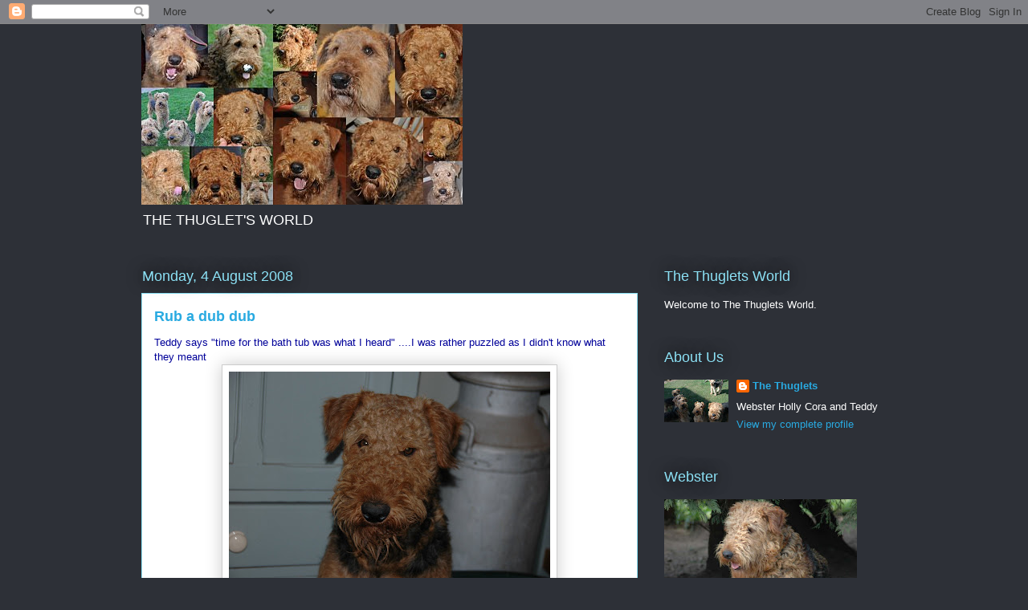

--- FILE ---
content_type: text/html; charset=UTF-8
request_url: https://thethugletsworld.blogspot.com/2008/08/rub-dub-dub.html?showComment=1218621120000
body_size: 26639
content:
<!DOCTYPE html>
<html class='v2' dir='ltr' lang='en-GB'>
<head>
<link href='https://www.blogger.com/static/v1/widgets/335934321-css_bundle_v2.css' rel='stylesheet' type='text/css'/>
<meta content='width=1100' name='viewport'/>
<meta content='text/html; charset=UTF-8' http-equiv='Content-Type'/>
<meta content='blogger' name='generator'/>
<link href='https://thethugletsworld.blogspot.com/favicon.ico' rel='icon' type='image/x-icon'/>
<link href='http://thethugletsworld.blogspot.com/2008/08/rub-dub-dub.html' rel='canonical'/>
<link rel="alternate" type="application/atom+xml" title="The Thuglets World - Atom" href="https://thethugletsworld.blogspot.com/feeds/posts/default" />
<link rel="alternate" type="application/rss+xml" title="The Thuglets World - RSS" href="https://thethugletsworld.blogspot.com/feeds/posts/default?alt=rss" />
<link rel="service.post" type="application/atom+xml" title="The Thuglets World - Atom" href="https://www.blogger.com/feeds/4651131506925295244/posts/default" />

<link rel="alternate" type="application/atom+xml" title="The Thuglets World - Atom" href="https://thethugletsworld.blogspot.com/feeds/893822704199522001/comments/default" />
<!--Can't find substitution for tag [blog.ieCssRetrofitLinks]-->
<link href='https://blogger.googleusercontent.com/img/b/R29vZ2xl/AVvXsEiI-1_d12q0F8_ckRSmYF0Ba9QehHL9KG5H31H4SFuJEGV0RvYRAiTdcBMzNO-EaYAvBl8JxlsEkDSvNVcTB4WKVoRRTCRK18NEoNMQsrHrha7A1Jb0ZuZePykHp_ffqyXGmU8JFwWvE6A/s400/bathtime+035.JPG' rel='image_src'/>
<meta content='http://thethugletsworld.blogspot.com/2008/08/rub-dub-dub.html' property='og:url'/>
<meta content='Rub a dub dub' property='og:title'/>
<meta content=' Teddy says &quot;time for the bath tub was what I heard&quot; .... I was rather puzzled as I didn&#39;t know what they meant I soon found out cos I was f...' property='og:description'/>
<meta content='https://blogger.googleusercontent.com/img/b/R29vZ2xl/AVvXsEiI-1_d12q0F8_ckRSmYF0Ba9QehHL9KG5H31H4SFuJEGV0RvYRAiTdcBMzNO-EaYAvBl8JxlsEkDSvNVcTB4WKVoRRTCRK18NEoNMQsrHrha7A1Jb0ZuZePykHp_ffqyXGmU8JFwWvE6A/w1200-h630-p-k-no-nu/bathtime+035.JPG' property='og:image'/>
<title>The Thuglets World: Rub a dub dub</title>
<style id='page-skin-1' type='text/css'><!--
/*
-----------------------------------------------
Blogger Template Style
Name:     Awesome Inc.
Designer: Tina Chen
URL:      tinachen.org
----------------------------------------------- */
/* Content
----------------------------------------------- */
body {
font: normal normal 13px Arial, Tahoma, Helvetica, FreeSans, sans-serif;
color: #333333;
background: #2d3037 none repeat scroll top left;
}
html body .content-outer {
min-width: 0;
max-width: 100%;
width: 100%;
}
a:link {
text-decoration: none;
color: #29aae1;
}
a:visited {
text-decoration: none;
color: #015782;
}
a:hover {
text-decoration: underline;
color: #29aae1;
}
.body-fauxcolumn-outer .cap-top {
position: absolute;
z-index: 1;
height: 276px;
width: 100%;
background: transparent none repeat-x scroll top left;
_background-image: none;
}
/* Columns
----------------------------------------------- */
.content-inner {
padding: 0;
}
.header-inner .section {
margin: 0 16px;
}
.tabs-inner .section {
margin: 0 16px;
}
.main-inner {
padding-top: 55px;
}
.main-inner .column-center-inner,
.main-inner .column-left-inner,
.main-inner .column-right-inner {
padding: 0 5px;
}
*+html body .main-inner .column-center-inner {
margin-top: -55px;
}
#layout .main-inner .column-center-inner {
margin-top: 0;
}
/* Header
----------------------------------------------- */
.header-outer {
margin: 0 0 15px 0;
background: transparent none repeat scroll 0 0;
}
.Header h1 {
font: normal normal 40px Arial, Tahoma, Helvetica, FreeSans, sans-serif;
color: #8ce1f5;
text-shadow: 0 0 20px #000000;
}
.Header h1 a {
color: #8ce1f5;
}
.Header .description {
font: normal normal 18px Arial, Tahoma, Helvetica, FreeSans, sans-serif;
color: #ffffff;
}
.header-inner .Header .titlewrapper,
.header-inner .Header .descriptionwrapper {
padding-left: 0;
padding-right: 0;
margin-bottom: 0;
}
.header-inner .Header .titlewrapper {
padding-top: 22px;
}
/* Tabs
----------------------------------------------- */
.tabs-outer {
overflow: hidden;
position: relative;
background: #29aae1 url(//www.blogblog.com/1kt/awesomeinc/tabs_gradient_light.png) repeat scroll 0 0;
}
#layout .tabs-outer {
overflow: visible;
}
.tabs-cap-top, .tabs-cap-bottom {
position: absolute;
width: 100%;
border-top: 1px solid #2d3037;
}
.tabs-cap-bottom {
bottom: 0;
}
.tabs-inner .widget li a {
display: inline-block;
margin: 0;
padding: .6em 1.5em;
font: normal normal 13px Arial, Tahoma, Helvetica, FreeSans, sans-serif;
color: #ffffff;
border-top: 1px solid #2d3037;
border-bottom: 1px solid #2d3037;
border-left: 1px solid #2d3037;
height: 16px;
line-height: 16px;
}
.tabs-inner .widget li:last-child a {
border-right: 1px solid #2d3037;
}
.tabs-inner .widget li.selected a, .tabs-inner .widget li a:hover {
background: #01689c url(//www.blogblog.com/1kt/awesomeinc/tabs_gradient_light.png) repeat-x scroll 0 -100px;
color: #ffffff;
}
/* Headings
----------------------------------------------- */
h2 {
font: normal normal 18px Arial, Tahoma, Helvetica, FreeSans, sans-serif;
color: #8ce1f5;
}
/* Widgets
----------------------------------------------- */
.main-inner .section {
margin: 0 27px;
padding: 0;
}
.main-inner .column-left-outer,
.main-inner .column-right-outer {
margin-top: -3.3em;
}
#layout .main-inner .column-left-outer,
#layout .main-inner .column-right-outer {
margin-top: 0;
}
.main-inner .column-left-inner,
.main-inner .column-right-inner {
background: transparent none repeat 0 0;
-moz-box-shadow: 0 0 0 rgba(0, 0, 0, .2);
-webkit-box-shadow: 0 0 0 rgba(0, 0, 0, .2);
-goog-ms-box-shadow: 0 0 0 rgba(0, 0, 0, .2);
box-shadow: 0 0 0 rgba(0, 0, 0, .2);
-moz-border-radius: 0;
-webkit-border-radius: 0;
-goog-ms-border-radius: 0;
border-radius: 0;
}
#layout .main-inner .column-left-inner,
#layout .main-inner .column-right-inner {
margin-top: 0;
}
.sidebar .widget {
font: normal normal 13px Arial, Tahoma, Helvetica, FreeSans, sans-serif;
color: #ffffff;
}
.sidebar .widget a:link {
color: #29aae1;
}
.sidebar .widget a:visited {
color: #015782;
}
.sidebar .widget a:hover {
color: #29aae1;
}
.sidebar .widget h2 {
text-shadow: 0 0 20px #000000;
}
.main-inner .widget {
background-color: transparent;
border: 1px solid transparent;
padding: 0 0 15px;
margin: 20px -16px;
-moz-box-shadow: 0 0 0 rgba(0, 0, 0, .2);
-webkit-box-shadow: 0 0 0 rgba(0, 0, 0, .2);
-goog-ms-box-shadow: 0 0 0 rgba(0, 0, 0, .2);
box-shadow: 0 0 0 rgba(0, 0, 0, .2);
-moz-border-radius: 0;
-webkit-border-radius: 0;
-goog-ms-border-radius: 0;
border-radius: 0;
}
.main-inner .widget h2 {
margin: 0 -0;
padding: .6em 0 .5em;
border-bottom: 1px solid transparent;
}
.footer-inner .widget h2 {
padding: 0 0 .4em;
border-bottom: 1px solid transparent;
}
.main-inner .widget h2 + div, .footer-inner .widget h2 + div {
border-top: 0 solid transparent;
padding-top: 8px;
}
.main-inner .widget .widget-content {
margin: 0 -0;
padding: 7px 0 0;
}
.main-inner .widget ul, .main-inner .widget #ArchiveList ul.flat {
margin: -8px -15px 0;
padding: 0;
list-style: none;
}
.main-inner .widget #ArchiveList {
margin: -8px 0 0;
}
.main-inner .widget ul li, .main-inner .widget #ArchiveList ul.flat li {
padding: .5em 15px;
text-indent: 0;
color: #ffffff;
border-top: 0 solid transparent;
border-bottom: 1px solid transparent;
}
.main-inner .widget #ArchiveList ul li {
padding-top: .25em;
padding-bottom: .25em;
}
.main-inner .widget ul li:first-child, .main-inner .widget #ArchiveList ul.flat li:first-child {
border-top: none;
}
.main-inner .widget ul li:last-child, .main-inner .widget #ArchiveList ul.flat li:last-child {
border-bottom: none;
}
.post-body {
position: relative;
}
.main-inner .widget .post-body ul {
padding: 0 2.5em;
margin: .5em 0;
list-style: disc;
}
.main-inner .widget .post-body ul li {
padding: 0.25em 0;
margin-bottom: .25em;
color: #333333;
border: none;
}
.footer-inner .widget ul {
padding: 0;
list-style: none;
}
.widget .zippy {
color: #ffffff;
}
/* Posts
----------------------------------------------- */
body .main-inner .Blog {
padding: 0;
margin-bottom: 1em;
background-color: transparent;
border: none;
-moz-box-shadow: 0 0 0 rgba(0, 0, 0, 0);
-webkit-box-shadow: 0 0 0 rgba(0, 0, 0, 0);
-goog-ms-box-shadow: 0 0 0 rgba(0, 0, 0, 0);
box-shadow: 0 0 0 rgba(0, 0, 0, 0);
}
.main-inner .section:last-child .Blog:last-child {
padding: 0;
margin-bottom: 1em;
}
.main-inner .widget h2.date-header {
margin: 0 -15px 1px;
padding: 0 0 0 0;
font: normal normal 18px Arial, Tahoma, Helvetica, FreeSans, sans-serif;
color: #8ce1f5;
background: transparent none no-repeat fixed center center;
border-top: 0 solid transparent;
border-bottom: 1px solid transparent;
-moz-border-radius-topleft: 0;
-moz-border-radius-topright: 0;
-webkit-border-top-left-radius: 0;
-webkit-border-top-right-radius: 0;
border-top-left-radius: 0;
border-top-right-radius: 0;
position: absolute;
bottom: 100%;
left: 0;
text-shadow: 0 0 20px #000000;
}
.main-inner .widget h2.date-header span {
font: normal normal 18px Arial, Tahoma, Helvetica, FreeSans, sans-serif;
display: block;
padding: .5em 15px;
border-left: 0 solid transparent;
border-right: 0 solid transparent;
}
.date-outer {
position: relative;
margin: 55px 0 20px;
padding: 0 15px;
background-color: #ffffff;
border: 1px solid #8ce1f5;
-moz-box-shadow: 0 0 0 rgba(0, 0, 0, .2);
-webkit-box-shadow: 0 0 0 rgba(0, 0, 0, .2);
-goog-ms-box-shadow: 0 0 0 rgba(0, 0, 0, .2);
box-shadow: 0 0 0 rgba(0, 0, 0, .2);
-moz-border-radius: 0;
-webkit-border-radius: 0;
-goog-ms-border-radius: 0;
border-radius: 0;
}
.date-outer:first-child {
margin-top: 0;
}
.date-outer:last-child {
margin-bottom: 0;
-moz-border-radius-bottomleft: 0;
-moz-border-radius-bottomright: 0;
-webkit-border-bottom-left-radius: 0;
-webkit-border-bottom-right-radius: 0;
-goog-ms-border-bottom-left-radius: 0;
-goog-ms-border-bottom-right-radius: 0;
border-bottom-left-radius: 0;
border-bottom-right-radius: 0;
}
.date-posts {
margin: 0 -0;
padding: 0 0;
clear: both;
}
.post-outer, .inline-ad {
border-top: 1px solid #8ce1f5;
margin: 0 -0;
padding: 15px 0;
}
.post-outer {
padding-bottom: 10px;
}
.post-outer:first-child {
padding-top: 10px;
border-top: none;
}
.post-outer:last-child, .inline-ad:last-child {
border-bottom: none;
}
.post-body {
position: relative;
}
.post-body img {
padding: 8px;
background: #ffffff;
border: 1px solid #cccccc;
-moz-box-shadow: 0 0 20px rgba(0, 0, 0, .2);
-webkit-box-shadow: 0 0 20px rgba(0, 0, 0, .2);
box-shadow: 0 0 20px rgba(0, 0, 0, .2);
-moz-border-radius: 0;
-webkit-border-radius: 0;
border-radius: 0;
}
h3.post-title, h4 {
font: normal bold 18px Arial, Tahoma, Helvetica, FreeSans, sans-serif;
color: #29aae1;
}
h3.post-title a {
font: normal bold 18px Arial, Tahoma, Helvetica, FreeSans, sans-serif;
color: #29aae1;
}
h3.post-title a:hover {
color: #29aae1;
text-decoration: underline;
}
.post-header {
margin: 0 0 1em;
}
.post-body {
line-height: 1.4;
}
.post-outer h2 {
color: #333333;
}
.post-footer {
margin: 1.5em 0 0;
}
#blog-pager {
padding: 15px;
font-size: 120%;
background-color: transparent;
border: 1px solid transparent;
-moz-box-shadow: 0 0 0 rgba(0, 0, 0, .2);
-webkit-box-shadow: 0 0 0 rgba(0, 0, 0, .2);
-goog-ms-box-shadow: 0 0 0 rgba(0, 0, 0, .2);
box-shadow: 0 0 0 rgba(0, 0, 0, .2);
-moz-border-radius: 0;
-webkit-border-radius: 0;
-goog-ms-border-radius: 0;
border-radius: 0;
-moz-border-radius-topleft: 0;
-moz-border-radius-topright: 0;
-webkit-border-top-left-radius: 0;
-webkit-border-top-right-radius: 0;
-goog-ms-border-top-left-radius: 0;
-goog-ms-border-top-right-radius: 0;
border-top-left-radius: 0;
border-top-right-radius-topright: 0;
margin-top: 0;
}
.blog-feeds, .post-feeds {
margin: 1em 0;
text-align: center;
color: #ffffff;
}
.blog-feeds a, .post-feeds a {
color: #29aae1;
}
.blog-feeds a:visited, .post-feeds a:visited {
color: #015782;
}
.blog-feeds a:hover, .post-feeds a:hover {
color: #29aae1;
}
.post-outer .comments {
margin-top: 2em;
}
/* Comments
----------------------------------------------- */
.comments .comments-content .icon.blog-author {
background-repeat: no-repeat;
background-image: url([data-uri]);
}
.comments .comments-content .loadmore a {
border-top: 1px solid #2d3037;
border-bottom: 1px solid #2d3037;
}
.comments .continue {
border-top: 2px solid #2d3037;
}
/* Footer
----------------------------------------------- */
.footer-outer {
margin: -0 0 -1px;
padding: 0 0 0;
color: #ffffff;
overflow: hidden;
}
.footer-fauxborder-left {
border-top: 1px solid transparent;
background: transparent none repeat scroll 0 0;
-moz-box-shadow: 0 0 0 rgba(0, 0, 0, .2);
-webkit-box-shadow: 0 0 0 rgba(0, 0, 0, .2);
-goog-ms-box-shadow: 0 0 0 rgba(0, 0, 0, .2);
box-shadow: 0 0 0 rgba(0, 0, 0, .2);
margin: 0 -0;
}
/* Mobile
----------------------------------------------- */
body.mobile {
background-size: auto;
}
.mobile .body-fauxcolumn-outer {
background: transparent none repeat scroll top left;
}
*+html body.mobile .main-inner .column-center-inner {
margin-top: 0;
}
.mobile .main-inner .widget {
padding: 0 0 15px;
}
.mobile .main-inner .widget h2 + div,
.mobile .footer-inner .widget h2 + div {
border-top: none;
padding-top: 0;
}
.mobile .footer-inner .widget h2 {
padding: 0.5em 0;
border-bottom: none;
}
.mobile .main-inner .widget .widget-content {
margin: 0;
padding: 7px 0 0;
}
.mobile .main-inner .widget ul,
.mobile .main-inner .widget #ArchiveList ul.flat {
margin: 0 -15px 0;
}
.mobile .main-inner .widget h2.date-header {
left: 0;
}
.mobile .date-header span {
padding: 0.4em 0;
}
.mobile .date-outer:first-child {
margin-bottom: 0;
border: 1px solid #8ce1f5;
-moz-border-radius-topleft: 0;
-moz-border-radius-topright: 0;
-webkit-border-top-left-radius: 0;
-webkit-border-top-right-radius: 0;
-goog-ms-border-top-left-radius: 0;
-goog-ms-border-top-right-radius: 0;
border-top-left-radius: 0;
border-top-right-radius: 0;
}
.mobile .date-outer {
border-color: #8ce1f5;
border-width: 0 1px 1px;
}
.mobile .date-outer:last-child {
margin-bottom: 0;
}
.mobile .main-inner {
padding: 0;
}
.mobile .header-inner .section {
margin: 0;
}
.mobile .post-outer, .mobile .inline-ad {
padding: 5px 0;
}
.mobile .tabs-inner .section {
margin: 0 10px;
}
.mobile .main-inner .widget h2 {
margin: 0;
padding: 0;
}
.mobile .main-inner .widget h2.date-header span {
padding: 0;
}
.mobile .main-inner .widget .widget-content {
margin: 0;
padding: 7px 0 0;
}
.mobile #blog-pager {
border: 1px solid transparent;
background: transparent none repeat scroll 0 0;
}
.mobile .main-inner .column-left-inner,
.mobile .main-inner .column-right-inner {
background: transparent none repeat 0 0;
-moz-box-shadow: none;
-webkit-box-shadow: none;
-goog-ms-box-shadow: none;
box-shadow: none;
}
.mobile .date-posts {
margin: 0;
padding: 0;
}
.mobile .footer-fauxborder-left {
margin: 0;
border-top: inherit;
}
.mobile .main-inner .section:last-child .Blog:last-child {
margin-bottom: 0;
}
.mobile-index-contents {
color: #333333;
}
.mobile .mobile-link-button {
background: #29aae1 url(//www.blogblog.com/1kt/awesomeinc/tabs_gradient_light.png) repeat scroll 0 0;
}
.mobile-link-button a:link, .mobile-link-button a:visited {
color: #ffffff;
}
.mobile .tabs-inner .PageList .widget-content {
background: transparent;
border-top: 1px solid;
border-color: #2d3037;
color: #ffffff;
}
.mobile .tabs-inner .PageList .widget-content .pagelist-arrow {
border-left: 1px solid #2d3037;
}

--></style>
<style id='template-skin-1' type='text/css'><!--
body {
min-width: 960px;
}
.content-outer, .content-fauxcolumn-outer, .region-inner {
min-width: 960px;
max-width: 960px;
_width: 960px;
}
.main-inner .columns {
padding-left: 0;
padding-right: 310px;
}
.main-inner .fauxcolumn-center-outer {
left: 0;
right: 310px;
/* IE6 does not respect left and right together */
_width: expression(this.parentNode.offsetWidth -
parseInt("0") -
parseInt("310px") + 'px');
}
.main-inner .fauxcolumn-left-outer {
width: 0;
}
.main-inner .fauxcolumn-right-outer {
width: 310px;
}
.main-inner .column-left-outer {
width: 0;
right: 100%;
margin-left: -0;
}
.main-inner .column-right-outer {
width: 310px;
margin-right: -310px;
}
#layout {
min-width: 0;
}
#layout .content-outer {
min-width: 0;
width: 800px;
}
#layout .region-inner {
min-width: 0;
width: auto;
}
body#layout div.add_widget {
padding: 8px;
}
body#layout div.add_widget a {
margin-left: 32px;
}
--></style>
<link href='https://www.blogger.com/dyn-css/authorization.css?targetBlogID=4651131506925295244&amp;zx=8417d12b-9101-475d-8db6-159648034f84' media='none' onload='if(media!=&#39;all&#39;)media=&#39;all&#39;' rel='stylesheet'/><noscript><link href='https://www.blogger.com/dyn-css/authorization.css?targetBlogID=4651131506925295244&amp;zx=8417d12b-9101-475d-8db6-159648034f84' rel='stylesheet'/></noscript>
<meta name='google-adsense-platform-account' content='ca-host-pub-1556223355139109'/>
<meta name='google-adsense-platform-domain' content='blogspot.com'/>

</head>
<body class='loading variant-icy'>
<div class='navbar section' id='navbar' name='Navbar'><div class='widget Navbar' data-version='1' id='Navbar1'><script type="text/javascript">
    function setAttributeOnload(object, attribute, val) {
      if(window.addEventListener) {
        window.addEventListener('load',
          function(){ object[attribute] = val; }, false);
      } else {
        window.attachEvent('onload', function(){ object[attribute] = val; });
      }
    }
  </script>
<div id="navbar-iframe-container"></div>
<script type="text/javascript" src="https://apis.google.com/js/platform.js"></script>
<script type="text/javascript">
      gapi.load("gapi.iframes:gapi.iframes.style.bubble", function() {
        if (gapi.iframes && gapi.iframes.getContext) {
          gapi.iframes.getContext().openChild({
              url: 'https://www.blogger.com/navbar/4651131506925295244?po\x3d893822704199522001\x26origin\x3dhttps://thethugletsworld.blogspot.com',
              where: document.getElementById("navbar-iframe-container"),
              id: "navbar-iframe"
          });
        }
      });
    </script><script type="text/javascript">
(function() {
var script = document.createElement('script');
script.type = 'text/javascript';
script.src = '//pagead2.googlesyndication.com/pagead/js/google_top_exp.js';
var head = document.getElementsByTagName('head')[0];
if (head) {
head.appendChild(script);
}})();
</script>
</div></div>
<div class='body-fauxcolumns'>
<div class='fauxcolumn-outer body-fauxcolumn-outer'>
<div class='cap-top'>
<div class='cap-left'></div>
<div class='cap-right'></div>
</div>
<div class='fauxborder-left'>
<div class='fauxborder-right'></div>
<div class='fauxcolumn-inner'>
</div>
</div>
<div class='cap-bottom'>
<div class='cap-left'></div>
<div class='cap-right'></div>
</div>
</div>
</div>
<div class='content'>
<div class='content-fauxcolumns'>
<div class='fauxcolumn-outer content-fauxcolumn-outer'>
<div class='cap-top'>
<div class='cap-left'></div>
<div class='cap-right'></div>
</div>
<div class='fauxborder-left'>
<div class='fauxborder-right'></div>
<div class='fauxcolumn-inner'>
</div>
</div>
<div class='cap-bottom'>
<div class='cap-left'></div>
<div class='cap-right'></div>
</div>
</div>
</div>
<div class='content-outer'>
<div class='content-cap-top cap-top'>
<div class='cap-left'></div>
<div class='cap-right'></div>
</div>
<div class='fauxborder-left content-fauxborder-left'>
<div class='fauxborder-right content-fauxborder-right'></div>
<div class='content-inner'>
<header>
<div class='header-outer'>
<div class='header-cap-top cap-top'>
<div class='cap-left'></div>
<div class='cap-right'></div>
</div>
<div class='fauxborder-left header-fauxborder-left'>
<div class='fauxborder-right header-fauxborder-right'></div>
<div class='region-inner header-inner'>
<div class='header section' id='header' name='Header'><div class='widget Header' data-version='1' id='Header1'>
<div id='header-inner'>
<a href='https://thethugletsworld.blogspot.com/' style='display: block'>
<img alt='The Thuglets World' height='225px; ' id='Header1_headerimg' src='https://blogger.googleusercontent.com/img/b/R29vZ2xl/AVvXsEh_lTzn_gh0Z5j4Qe28KOLdaPUfFNomAkDoQpjpv1SuPCHAk6RkUWkfBHDptM7M9LcNozfsOXuChRYnGdG4MNjIsd8MT-FZhdhafAp9I6kwpGKCm_S4zU62x1AQVBrHE9gZBCDz6UrsHD_m/s1600/NY2012+COLLAGE.jpg' style='display: block' width='400px; '/>
</a>
<div class='descriptionwrapper'>
<p class='description'><span>THE THUGLET'S WORLD</span></p>
</div>
</div>
</div></div>
</div>
</div>
<div class='header-cap-bottom cap-bottom'>
<div class='cap-left'></div>
<div class='cap-right'></div>
</div>
</div>
</header>
<div class='tabs-outer'>
<div class='tabs-cap-top cap-top'>
<div class='cap-left'></div>
<div class='cap-right'></div>
</div>
<div class='fauxborder-left tabs-fauxborder-left'>
<div class='fauxborder-right tabs-fauxborder-right'></div>
<div class='region-inner tabs-inner'>
<div class='tabs no-items section' id='crosscol' name='Cross-column'></div>
<div class='tabs no-items section' id='crosscol-overflow' name='Cross-Column 2'></div>
</div>
</div>
<div class='tabs-cap-bottom cap-bottom'>
<div class='cap-left'></div>
<div class='cap-right'></div>
</div>
</div>
<div class='main-outer'>
<div class='main-cap-top cap-top'>
<div class='cap-left'></div>
<div class='cap-right'></div>
</div>
<div class='fauxborder-left main-fauxborder-left'>
<div class='fauxborder-right main-fauxborder-right'></div>
<div class='region-inner main-inner'>
<div class='columns fauxcolumns'>
<div class='fauxcolumn-outer fauxcolumn-center-outer'>
<div class='cap-top'>
<div class='cap-left'></div>
<div class='cap-right'></div>
</div>
<div class='fauxborder-left'>
<div class='fauxborder-right'></div>
<div class='fauxcolumn-inner'>
</div>
</div>
<div class='cap-bottom'>
<div class='cap-left'></div>
<div class='cap-right'></div>
</div>
</div>
<div class='fauxcolumn-outer fauxcolumn-left-outer'>
<div class='cap-top'>
<div class='cap-left'></div>
<div class='cap-right'></div>
</div>
<div class='fauxborder-left'>
<div class='fauxborder-right'></div>
<div class='fauxcolumn-inner'>
</div>
</div>
<div class='cap-bottom'>
<div class='cap-left'></div>
<div class='cap-right'></div>
</div>
</div>
<div class='fauxcolumn-outer fauxcolumn-right-outer'>
<div class='cap-top'>
<div class='cap-left'></div>
<div class='cap-right'></div>
</div>
<div class='fauxborder-left'>
<div class='fauxborder-right'></div>
<div class='fauxcolumn-inner'>
</div>
</div>
<div class='cap-bottom'>
<div class='cap-left'></div>
<div class='cap-right'></div>
</div>
</div>
<!-- corrects IE6 width calculation -->
<div class='columns-inner'>
<div class='column-center-outer'>
<div class='column-center-inner'>
<div class='main section' id='main' name='Main'><div class='widget Blog' data-version='1' id='Blog1'>
<div class='blog-posts hfeed'>

          <div class="date-outer">
        
<h2 class='date-header'><span>Monday, 4 August 2008</span></h2>

          <div class="date-posts">
        
<div class='post-outer'>
<div class='post hentry uncustomized-post-template' itemprop='blogPost' itemscope='itemscope' itemtype='http://schema.org/BlogPosting'>
<meta content='https://blogger.googleusercontent.com/img/b/R29vZ2xl/AVvXsEiI-1_d12q0F8_ckRSmYF0Ba9QehHL9KG5H31H4SFuJEGV0RvYRAiTdcBMzNO-EaYAvBl8JxlsEkDSvNVcTB4WKVoRRTCRK18NEoNMQsrHrha7A1Jb0ZuZePykHp_ffqyXGmU8JFwWvE6A/s400/bathtime+035.JPG' itemprop='image_url'/>
<meta content='4651131506925295244' itemprop='blogId'/>
<meta content='893822704199522001' itemprop='postId'/>
<a name='893822704199522001'></a>
<h3 class='post-title entry-title' itemprop='name'>
Rub a dub dub
</h3>
<div class='post-header'>
<div class='post-header-line-1'></div>
</div>
<div class='post-body entry-content' id='post-body-893822704199522001' itemprop='description articleBody'>
<div><span style="font-family:arial;"> <span style="color:#000099;">Teddy says "time for the bath tub was what I heard" ....</span></span><span style="font-family:arial;"><span style="color:#000099;">I was rather puzzled as I didn't know what they meant</span></span></div><div><span style="font-family:arial;"><span style="color:#000099;"><img alt="" border="0" id="BLOGGER_PHOTO_ID_5232404053382612546" src="https://blogger.googleusercontent.com/img/b/R29vZ2xl/AVvXsEiI-1_d12q0F8_ckRSmYF0Ba9QehHL9KG5H31H4SFuJEGV0RvYRAiTdcBMzNO-EaYAvBl8JxlsEkDSvNVcTB4WKVoRRTCRK18NEoNMQsrHrha7A1Jb0ZuZePykHp_ffqyXGmU8JFwWvE6A/s400/bathtime+035.JPG" style="DISPLAY: block; MARGIN: 0px auto 10px; CURSOR: hand; TEXT-ALIGN: center" /></span></span></div><div><span style="color:#000099;"></span><span style="font-family:arial;color:#000099;">I soon found out cos I was first!!</span><br /><br /><div><a href="https://blogger.googleusercontent.com/img/b/R29vZ2xl/AVvXsEisFMv6Fesm1KzhtUyPm4rOpSqMxh9gJvnx2_fh9DOta9WAXUzRsnAbgPeBbGuKxT_cc2v6ZpSyhdwrLbMIHlj4WLXSzYRICaYzo-qF41cPUjXk_l1tKUKpzZv-5-9q65G73TQcv0KaEHQ/s1600-h/bathtime+054.JPG"><span style="font-family:arial;"><img alt="" border="0" id="BLOGGER_PHOTO_ID_5232403593765741426" src="https://blogger.googleusercontent.com/img/b/R29vZ2xl/AVvXsEisFMv6Fesm1KzhtUyPm4rOpSqMxh9gJvnx2_fh9DOta9WAXUzRsnAbgPeBbGuKxT_cc2v6ZpSyhdwrLbMIHlj4WLXSzYRICaYzo-qF41cPUjXk_l1tKUKpzZv-5-9q65G73TQcv0KaEHQ/s400/bathtime+054.JPG" style="DISPLAY: block; MARGIN: 0px auto 10px; CURSOR: hand; TEXT-ALIGN: center" /></span></a><span style="font-family:arial;"> <span style="color:#000099;">Dorcus was next but soon decided she'd had enough!!! She tried to make her getaway before the camera!</span><br /><br /></span><div><a href="https://blogger.googleusercontent.com/img/b/R29vZ2xl/AVvXsEjBOaVVse2Cx-2UAoj_qwzKBEOMl4C_8FyVgnIAo6M9JssSc0JbmKdgK_suGMZjNsXVHthwrq9Kvh0SR8MmuhZXLdsVL4vdamlsBAxvGd4fXOUJEx5AMY9CW7PtM7inl4vyvMjXLUCo0u8/s1600-h/bathtime+055.JPG"><span style="font-family:arial;"><img alt="" border="0" id="BLOGGER_PHOTO_ID_5232403050509962962" src="https://blogger.googleusercontent.com/img/b/R29vZ2xl/AVvXsEjBOaVVse2Cx-2UAoj_qwzKBEOMl4C_8FyVgnIAo6M9JssSc0JbmKdgK_suGMZjNsXVHthwrq9Kvh0SR8MmuhZXLdsVL4vdamlsBAxvGd4fXOUJEx5AMY9CW7PtM7inl4vyvMjXLUCo0u8/s400/bathtime+055.JPG" style="DISPLAY: block; MARGIN: 0px auto 10px; CURSOR: hand; TEXT-ALIGN: center" /></span></a><span style="font-family:arial;"> <span style="color:#000099;">Webster's turn......</span></span></div><div><span style="font-family:arial;"></span> </div><div><span style="font-family:arial;"><img alt="" border="0" id="BLOGGER_PHOTO_ID_5232404875675372066" src="https://blogger.googleusercontent.com/img/b/R29vZ2xl/AVvXsEjX3AWS23JI3PwJBtFKIseMtTu-7wzZl0QuTfKeK9-u7mATTrMVpJc8-1uTaurt1xcFo9_fRJaUzeL291txrVYs8fZPdoFCnXgJfkuoWBdT7PYxXhuUDCWIra-wijeuUFITeqWpC20Pmc0/s400/bathtime+058.JPG" style="DISPLAY: block; MARGIN: 0px auto 10px; CURSOR: hand; TEXT-ALIGN: center" /><span style="color:#000099;">Holly ...... they bathed me as well!</span><br /><br /></span><div><a href="https://blogger.googleusercontent.com/img/b/R29vZ2xl/AVvXsEgESDTAV-xsOVoPukh9Y_lKGBsBuvSfePo8ZnXl8cKVu-g3fHKmHScoVOq1ep2ZpOeaYw9iSml12wdjxwAQK4aTbTzIMHq-PmSaqkAktMpYvh84gWqBVZ0lz8k5kWX-K_Cek_yqNLAssi4/s1600-h/bathtime+059.JPG"><span style="font-family:arial;"><img alt="" border="0" id="BLOGGER_PHOTO_ID_5232402623083312418" src="https://blogger.googleusercontent.com/img/b/R29vZ2xl/AVvXsEgESDTAV-xsOVoPukh9Y_lKGBsBuvSfePo8ZnXl8cKVu-g3fHKmHScoVOq1ep2ZpOeaYw9iSml12wdjxwAQK4aTbTzIMHq-PmSaqkAktMpYvh84gWqBVZ0lz8k5kWX-K_Cek_yqNLAssi4/s400/bathtime+059.JPG" style="DISPLAY: block; MARGIN: 0px auto 10px; CURSOR: hand; TEXT-ALIGN: center" /></span></a><span style="font-family:arial;"><span style="color:#000099;">Then Webster re appeared. Gosh Webster..what have u been doing? You do look scary!!</span></span> <div><div><span style="font-family:arial;"></span></div><br /><div><span style="font-family:arial;"><img alt="" border="0" id="BLOGGER_PHOTO_ID_5232401949642101138" src="https://blogger.googleusercontent.com/img/b/R29vZ2xl/AVvXsEilqdX2p3Jcw9zjBJYy6aq-vq4sHowVAujxFG0Uas9ea7dl9EcfGKxYObIjqV1dW63XeH9OgTPcylPWoY-SC2xW5IYEKNCwe2OW_NrTdFy8Di_Y_0hlT9hsQP1YqjQm6pwK_pmH5kzvmKw/s400/bathtime+063.JPG" style="DISPLAY: block; MARGIN: 0px auto 10px; CURSOR: hand; TEXT-ALIGN: center" /></span><span style="font-family:arial;color:#000099;">Webster had decided to dry himself off , by rubbing on the wooden green tavernas we have in the yard! LOL<br /></span><img alt="" border="0" id="BLOGGER_PHOTO_ID_5230923346315794690" src="https://blogger.googleusercontent.com/img/b/R29vZ2xl/AVvXsEit2Q4JsJb0CrOR7SJl9K1DYJgHhdnjryBDbD77wOtP4Fr-MLUJ36R_fdo3jCbaMP2EtP8gtTiN6n9OoFV_VLKWM5MjFIj6eh4oP0q4Bj_uNYMlZoY1mnzhm9hFsrqffoia7bz2r4_I7Uo/s400/bathtime+064.JPG" style="DISPLAY: block; MARGIN: 0px auto 10px; CURSOR: hand; TEXT-ALIGN: center" /> <span style="color:#000099;"><span style="font-family:arial;">There was a moment of panic when we thought he had actually turned green for good! yikes<br /></span><br /></span><div><a href="https://blogger.googleusercontent.com/img/b/R29vZ2xl/AVvXsEgqmGOcftXHCV7UauiI98bNYMadXa49D_7GU4TaUfByKenX3SpYhRtpaXQI1pU81mW_H968Hp6yDiAsZcMKDCAmWt_ZEiJ_EYrgkv2Z_X-U3dt0ZApYA064lY1GN3h0s6kCxHQODx7mMAg/s1600-h/bathtime+068.JPG"><img alt="" border="0" id="BLOGGER_PHOTO_ID_5230922296017252738" src="https://blogger.googleusercontent.com/img/b/R29vZ2xl/AVvXsEgqmGOcftXHCV7UauiI98bNYMadXa49D_7GU4TaUfByKenX3SpYhRtpaXQI1pU81mW_H968Hp6yDiAsZcMKDCAmWt_ZEiJ_EYrgkv2Z_X-U3dt0ZApYA064lY1GN3h0s6kCxHQODx7mMAg/s400/bathtime+068.JPG" style="DISPLAY: block; MARGIN: 0px auto 10px; CURSOR: hand; TEXT-ALIGN: center" /></a> <span style="font-family:arial;color:#000099;">Well it was a bit of fun! I'm just a fun type guy...said Webster</span><br /><br /><div></div><img alt="" border="0" id="BLOGGER_PHOTO_ID_5230918086723546610" src="https://blogger.googleusercontent.com/img/b/R29vZ2xl/AVvXsEjvkShVU49MVavC-9nv73Z83vXZ5Q8Vt24gcpNVgwsQxcWB2TIxb9bw5U95tTFI_zhLGeTLSUGprsNTBqwG2aEslO2l5jEEw8YnzPZkDga2ZzeRAbNMZ8gWSkxVv_Adaqcn6n6OAgxRPPc/s400/bathtime+069.JPG" style="DISPLAY: block; MARGIN: 0px auto 10px; CURSOR: hand; TEXT-ALIGN: center" /> <span style="font-family:arial;color:#000099;">As you can imagine after everyone stopped falling about laughing..(we thought K was gonna pee her pants!) Webster the green boy had to be re washed! LOL</span><br /><br /><div><span style="font-family:arial;color:#000099;"></span></div><div><span style="font-family:arial;color:#000099;">Cora's turn..and she has to have the flippin camera out !</span></div><br /><img alt="" border="0" id="BLOGGER_PHOTO_ID_5230913314174510786" src="https://blogger.googleusercontent.com/img/b/R29vZ2xl/AVvXsEj_nNnB6zP-BGGe1ANwU1RnwpZQzl6QJ7Vz2IksUbDSsLkmaZHwUZQDFctxLB2aAMkbkpo78t3ac8Am0MKO5aWmoE6aqZCMaD8UGs-yTXyHSvEQwIN79h-fEZvU_VtZVkszoe_gRfzB3H0/s400/bathtime+071.JPG" style="DISPLAY: block; MARGIN: 0px auto 10px; CURSOR: hand; TEXT-ALIGN: center" /> <span style="font-family:arial;color:#000099;">Ellie clearly not amused! We think she was trying to get her ears to fly her out of the tub!</span></div><div><span style="font-family:Arial;color:#000099;"></span> </div><div><div><div><div><img alt="" border="0" id="BLOGGER_PHOTO_ID_5230912672768260818" src="https://blogger.googleusercontent.com/img/b/R29vZ2xl/AVvXsEhAucysPJTAG6vHlug5M2LI6D88xxGsXsurURLZzGqgobLZyvAZMRRlhcfkzyJCYxQF50KX9QdxIYJj_vIW0orSedEXfeHYw84JXDSM0vLZ9593V7AbXV7qKVF9l47bIlRkfLX5QvbBjig/s400/bathtime+074.JPG" style="DISPLAY: block; MARGIN: 0px auto 10px; CURSOR: hand; TEXT-ALIGN: center" /> <span style="font-family:arial;color:#000099;">Ellie well a girl has to dry off somehow!</span><br /><br /><div><span style="font-family:arial;color:#000099;"><img alt="" border="0" id="BLOGGER_PHOTO_ID_5230912093856981490" src="https://blogger.googleusercontent.com/img/b/R29vZ2xl/AVvXsEj-7JQAwO-mBVmXVdPPSZcRiizlfk4AcCXGM9Hr4El2tlfiCWzX303y4N67CBuaWOINQ8gH5Abt-fLCkSXB8x7C6gwTW3aTBCzcwIRoSWi6Er9FS4UfWXGixGoWF5wD9jVYoB-5RnhejpQ/s400/bathtime+075.JPG" style="DISPLAY: block; MARGIN: 0px auto 10px; CURSOR: hand; TEXT-ALIGN: center" /></span></div></div></div></div></div></div></div></div></div></div></div><br /><p><span style="font-family:arial;color:#000099;">Actually we did have a bit of fun ..cos we managed to soak K&amp;A during the tin bath time.....but there was no sign of the camera!</span></p><p><span style="font-family:Arial;color:#000099;">Hope everyone is well..we have loads of catching up to do!</span></p><p><span style="font-family:Arial;color:#000099;">Big Nose Pokes</span></p><p><span style="font-family:Arial;color:#000099;">The Thugletsx</span></p>
<div style='clear: both;'></div>
</div>
<div class='post-footer'>
<div class='post-footer-line post-footer-line-1'>
<span class='post-author vcard'>
Posted by
<span class='fn' itemprop='author' itemscope='itemscope' itemtype='http://schema.org/Person'>
<meta content='https://www.blogger.com/profile/02166074014871011027' itemprop='url'/>
<a class='g-profile' href='https://www.blogger.com/profile/02166074014871011027' rel='author' title='author profile'>
<span itemprop='name'>The Thuglets</span>
</a>
</span>
</span>
<span class='post-timestamp'>
at
<meta content='http://thethugletsworld.blogspot.com/2008/08/rub-dub-dub.html' itemprop='url'/>
<a class='timestamp-link' href='https://thethugletsworld.blogspot.com/2008/08/rub-dub-dub.html' rel='bookmark' title='permanent link'><abbr class='published' itemprop='datePublished' title='2008-08-04T23:07:00-07:00'>23:07</abbr></a>
</span>
<span class='post-comment-link'>
</span>
<span class='post-icons'>
<span class='item-control blog-admin pid-1125593884'>
<a href='https://www.blogger.com/post-edit.g?blogID=4651131506925295244&postID=893822704199522001&from=pencil' title='Edit Post'>
<img alt='' class='icon-action' height='18' src='https://resources.blogblog.com/img/icon18_edit_allbkg.gif' width='18'/>
</a>
</span>
</span>
<div class='post-share-buttons goog-inline-block'>
</div>
</div>
<div class='post-footer-line post-footer-line-2'>
<span class='post-labels'>
</span>
</div>
<div class='post-footer-line post-footer-line-3'>
<span class='post-location'>
</span>
</div>
</div>
</div>
<div class='comments' id='comments'>
<a name='comments'></a>
<h4>26 comments:</h4>
<div id='Blog1_comments-block-wrapper'>
<dl class='avatar-comment-indent' id='comments-block'>
<dt class='comment-author ' id='c5013407023796810050'>
<a name='c5013407023796810050'></a>
<div class="avatar-image-container vcard"><span dir="ltr"><a href="https://www.blogger.com/profile/10360438492264923695" target="" rel="nofollow" onclick="" class="avatar-hovercard" id="av-5013407023796810050-10360438492264923695"><img src="https://resources.blogblog.com/img/blank.gif" width="35" height="35" class="delayLoad" style="display: none;" longdesc="//2.bp.blogspot.com/-Ec8r3U9LbnQ/YDqDnez84mI/AAAAAAAAQ48/R584p1j_YGAw77PI62boArmOE9kD_7a8wCK4BGAYYCw/s35/Molly%252Band%252BTaffy%252B065.JPG" alt="" title="The Black and Tans.">

<noscript><img src="//2.bp.blogspot.com/-Ec8r3U9LbnQ/YDqDnez84mI/AAAAAAAAQ48/R584p1j_YGAw77PI62boArmOE9kD_7a8wCK4BGAYYCw/s35/Molly%252Band%252BTaffy%252B065.JPG" width="35" height="35" class="photo" alt=""></noscript></a></span></div>
<a href='https://www.blogger.com/profile/10360438492264923695' rel='nofollow'>The Black and Tans.</a>
said...
</dt>
<dd class='comment-body' id='Blog1_cmt-5013407023796810050'>
<p>
Oh Thuglets<BR/><BR/>That was so funny! Teddy you really do not look as if you enjoyed your first bath and as for Webster...were you trying to audition for the next Incredible Hulk film?<BR/><BR/>Molly and Taffy xx
</p>
</dd>
<dd class='comment-footer'>
<span class='comment-timestamp'>
<a href='https://thethugletsworld.blogspot.com/2008/08/rub-dub-dub.html?showComment=1218269580000#c5013407023796810050' title='comment permalink'>
9 August 2008 at 01:13
</a>
<span class='item-control blog-admin pid-814748179'>
<a class='comment-delete' href='https://www.blogger.com/comment/delete/4651131506925295244/5013407023796810050' title='Delete Comment'>
<img src='https://resources.blogblog.com/img/icon_delete13.gif'/>
</a>
</span>
</span>
</dd>
<dt class='comment-author ' id='c7849481739321462783'>
<a name='c7849481739321462783'></a>
<div class="avatar-image-container vcard"><span dir="ltr"><a href="https://www.blogger.com/profile/12533954545013852862" target="" rel="nofollow" onclick="" class="avatar-hovercard" id="av-7849481739321462783-12533954545013852862"><img src="https://resources.blogblog.com/img/blank.gif" width="35" height="35" class="delayLoad" style="display: none;" longdesc="//blogger.googleusercontent.com/img/b/R29vZ2xl/AVvXsEhCDdV1p6uKBxCNZXyeu8hosr-DN8EUg8FoynwJw6wkHm-lZroY950pTpTlqJGT7AupyAPNbqHD7BvnEsT0ARY3CtfuxQ1juB24v6LprvnZ3b9i9s1aDNvhh8dddwo4lvA9xq6DkBMhNuI_gZ2K7crCMEQnh1TslsKKpzlvjV6FNzsjuw/s45/background.snowflakeframe.jpg" alt="" title="Duke">

<noscript><img src="//blogger.googleusercontent.com/img/b/R29vZ2xl/AVvXsEhCDdV1p6uKBxCNZXyeu8hosr-DN8EUg8FoynwJw6wkHm-lZroY950pTpTlqJGT7AupyAPNbqHD7BvnEsT0ARY3CtfuxQ1juB24v6LprvnZ3b9i9s1aDNvhh8dddwo4lvA9xq6DkBMhNuI_gZ2K7crCMEQnh1TslsKKpzlvjV6FNzsjuw/s45/background.snowflakeframe.jpg" width="35" height="35" class="photo" alt=""></noscript></a></span></div>
<a href='https://www.blogger.com/profile/12533954545013852862' rel='nofollow'>Duke</a>
said...
</dt>
<dd class='comment-body' id='Blog1_cmt-7849481739321462783'>
<p>
You sure did get drenched and not one of you look too happy about it!  OMG, poor Webster had to have two baths! hehehehe<BR/><BR/>Love ya lots,<BR/>Maggie and Mitch
</p>
</dd>
<dd class='comment-footer'>
<span class='comment-timestamp'>
<a href='https://thethugletsworld.blogspot.com/2008/08/rub-dub-dub.html?showComment=1218272760000#c7849481739321462783' title='comment permalink'>
9 August 2008 at 02:06
</a>
<span class='item-control blog-admin pid-1874334299'>
<a class='comment-delete' href='https://www.blogger.com/comment/delete/4651131506925295244/7849481739321462783' title='Delete Comment'>
<img src='https://resources.blogblog.com/img/icon_delete13.gif'/>
</a>
</span>
</span>
</dd>
<dt class='comment-author ' id='c3147755100683123704'>
<a name='c3147755100683123704'></a>
<div class="avatar-image-container vcard"><span dir="ltr"><a href="https://www.blogger.com/profile/14660217893493612836" target="" rel="nofollow" onclick="" class="avatar-hovercard" id="av-3147755100683123704-14660217893493612836"><img src="https://resources.blogblog.com/img/blank.gif" width="35" height="35" class="delayLoad" style="display: none;" longdesc="//blogger.googleusercontent.com/img/b/R29vZ2xl/AVvXsEixAIxI-LThu5_696hWX2EmLNqjOhUDd-knDZInd_gBhwHZk6FG9Qo_eCNiMlvnj-gvZclulYhCpIRl1ZvM0O-x-Ow23UfNk9ShxbN0VGyvk7Ysw-faA8t1aVeFVOfA1Uk/s45-c/lacy2zc4.jpg" alt="" title="Lacy">

<noscript><img src="//blogger.googleusercontent.com/img/b/R29vZ2xl/AVvXsEixAIxI-LThu5_696hWX2EmLNqjOhUDd-knDZInd_gBhwHZk6FG9Qo_eCNiMlvnj-gvZclulYhCpIRl1ZvM0O-x-Ow23UfNk9ShxbN0VGyvk7Ysw-faA8t1aVeFVOfA1Uk/s45-c/lacy2zc4.jpg" width="35" height="35" class="photo" alt=""></noscript></a></span></div>
<a href='https://www.blogger.com/profile/14660217893493612836' rel='nofollow'>Lacy</a>
said...
</dt>
<dd class='comment-body' id='Blog1_cmt-3147755100683123704'>
<p>
w00f's Thuglets, long time no sniff, glad u all iz back..ooo noo, da dreaded baff, i thinks me mite haff to have one today...me iz trying to think of hiding places now...<BR/><BR/>b safe,<BR/>~rocky~
</p>
</dd>
<dd class='comment-footer'>
<span class='comment-timestamp'>
<a href='https://thethugletsworld.blogspot.com/2008/08/rub-dub-dub.html?showComment=1218274500000#c3147755100683123704' title='comment permalink'>
9 August 2008 at 02:35
</a>
<span class='item-control blog-admin pid-1353013172'>
<a class='comment-delete' href='https://www.blogger.com/comment/delete/4651131506925295244/3147755100683123704' title='Delete Comment'>
<img src='https://resources.blogblog.com/img/icon_delete13.gif'/>
</a>
</span>
</span>
</dd>
<dt class='comment-author ' id='c7882508846873242314'>
<a name='c7882508846873242314'></a>
<div class="avatar-image-container avatar-stock"><span dir="ltr"><a href="https://www.blogger.com/profile/14684916037394448509" target="" rel="nofollow" onclick="" class="avatar-hovercard" id="av-7882508846873242314-14684916037394448509"><img src="//www.blogger.com/img/blogger_logo_round_35.png" width="35" height="35" alt="" title="Urban Smoothie Read">

</a></span></div>
<a href='https://www.blogger.com/profile/14684916037394448509' rel='nofollow'>Urban Smoothie Read</a>
said...
</dt>
<dd class='comment-body' id='Blog1_cmt-7882508846873242314'>
<p>
i alwiz feel bathing time is dreadful...
</p>
</dd>
<dd class='comment-footer'>
<span class='comment-timestamp'>
<a href='https://thethugletsworld.blogspot.com/2008/08/rub-dub-dub.html?showComment=1218290100000#c7882508846873242314' title='comment permalink'>
9 August 2008 at 06:55
</a>
<span class='item-control blog-admin pid-1965190324'>
<a class='comment-delete' href='https://www.blogger.com/comment/delete/4651131506925295244/7882508846873242314' title='Delete Comment'>
<img src='https://resources.blogblog.com/img/icon_delete13.gif'/>
</a>
</span>
</span>
</dd>
<dt class='comment-author ' id='c5722585371445461264'>
<a name='c5722585371445461264'></a>
<div class="avatar-image-container vcard"><span dir="ltr"><a href="https://www.blogger.com/profile/09238751458587219022" target="" rel="nofollow" onclick="" class="avatar-hovercard" id="av-5722585371445461264-09238751458587219022"><img src="https://resources.blogblog.com/img/blank.gif" width="35" height="35" class="delayLoad" style="display: none;" longdesc="//blogger.googleusercontent.com/img/b/R29vZ2xl/AVvXsEgcNPAX7TUj0WPiGZVQTrcIjN2PtA8BA6I54veyANKE-IxyYsvIhI9nRgmoDXOasDrdWTWDY_3LiPfEOokVhVDIXQ9WR58quxgKMMT5Ahgpc3cRRPk9b65DqCJ3fVOxznY/s45-c/IMG_4780.JPG" alt="" title="Dexter">

<noscript><img src="//blogger.googleusercontent.com/img/b/R29vZ2xl/AVvXsEgcNPAX7TUj0WPiGZVQTrcIjN2PtA8BA6I54veyANKE-IxyYsvIhI9nRgmoDXOasDrdWTWDY_3LiPfEOokVhVDIXQ9WR58quxgKMMT5Ahgpc3cRRPk9b65DqCJ3fVOxznY/s45-c/IMG_4780.JPG" width="35" height="35" class="photo" alt=""></noscript></a></span></div>
<a href='https://www.blogger.com/profile/09238751458587219022' rel='nofollow'>Dexter</a>
said...
</dt>
<dd class='comment-body' id='Blog1_cmt-5722585371445461264'>
<p>
You guys sure can give some bad looks when you are taking your baths. Sounds like quite an undertaking to wash all of you (and keep you from getting green).<BR/><BR/>Slobbers,<BR/>Mango
</p>
</dd>
<dd class='comment-footer'>
<span class='comment-timestamp'>
<a href='https://thethugletsworld.blogspot.com/2008/08/rub-dub-dub.html?showComment=1218371700000#c5722585371445461264' title='comment permalink'>
10 August 2008 at 05:35
</a>
<span class='item-control blog-admin pid-264201941'>
<a class='comment-delete' href='https://www.blogger.com/comment/delete/4651131506925295244/5722585371445461264' title='Delete Comment'>
<img src='https://resources.blogblog.com/img/icon_delete13.gif'/>
</a>
</span>
</span>
</dd>
<dt class='comment-author ' id='c3186676891247257337'>
<a name='c3186676891247257337'></a>
<div class="avatar-image-container vcard"><span dir="ltr"><a href="https://www.blogger.com/profile/18421191801905892166" target="" rel="nofollow" onclick="" class="avatar-hovercard" id="av-3186676891247257337-18421191801905892166"><img src="https://resources.blogblog.com/img/blank.gif" width="35" height="35" class="delayLoad" style="display: none;" longdesc="//4.bp.blogspot.com/_WYMm0s_BZM4/SXpNvXqK8PI/AAAAAAAABTk/0R5H8CW6TWw/S45-s35/girls%2Bagain%2B2.jpg" alt="" title="Molly and Gertrude">

<noscript><img src="//4.bp.blogspot.com/_WYMm0s_BZM4/SXpNvXqK8PI/AAAAAAAABTk/0R5H8CW6TWw/S45-s35/girls%2Bagain%2B2.jpg" width="35" height="35" class="photo" alt=""></noscript></a></span></div>
<a href='https://www.blogger.com/profile/18421191801905892166' rel='nofollow'>Molly and Gertrude</a>
said...
</dt>
<dd class='comment-body' id='Blog1_cmt-3186676891247257337'>
<p>
pure comedy!!  your bath-time looks like quite a mission!  Moll - Webster, you look gorgeous whatever colour you are.....<BR/><BR/>I think you're safe now...until next year!<BR/><BR/>Love Molly and Gertie<BR/>xx
</p>
</dd>
<dd class='comment-footer'>
<span class='comment-timestamp'>
<a href='https://thethugletsworld.blogspot.com/2008/08/rub-dub-dub.html?showComment=1218380160000#c3186676891247257337' title='comment permalink'>
10 August 2008 at 07:56
</a>
<span class='item-control blog-admin pid-288426327'>
<a class='comment-delete' href='https://www.blogger.com/comment/delete/4651131506925295244/3186676891247257337' title='Delete Comment'>
<img src='https://resources.blogblog.com/img/icon_delete13.gif'/>
</a>
</span>
</span>
</dd>
<dt class='comment-author ' id='c6182080775049601017'>
<a name='c6182080775049601017'></a>
<div class="avatar-image-container vcard"><span dir="ltr"><a href="https://www.blogger.com/profile/01402016611300109288" target="" rel="nofollow" onclick="" class="avatar-hovercard" id="av-6182080775049601017-01402016611300109288"><img src="https://resources.blogblog.com/img/blank.gif" width="35" height="35" class="delayLoad" style="display: none;" longdesc="//1.bp.blogspot.com/_If_rXGFbJ4M/SXo68qDSGwI/AAAAAAAABx8/4vs-BAjGXQw/S45-s35/Recent%2520Downloads%2520-%2520Unsorted%2520008.jpg" alt="" title="Noah the Airedale">

<noscript><img src="//1.bp.blogspot.com/_If_rXGFbJ4M/SXo68qDSGwI/AAAAAAAABx8/4vs-BAjGXQw/S45-s35/Recent%2520Downloads%2520-%2520Unsorted%2520008.jpg" width="35" height="35" class="photo" alt=""></noscript></a></span></div>
<a href='https://www.blogger.com/profile/01402016611300109288' rel='nofollow'>Noah the Airedale</a>
said...
</dt>
<dd class='comment-body' id='Blog1_cmt-6182080775049601017'>
<p>
Haaaa Webster, you're hilarious. It's not easy being green......<BR/><BR/>Ellie, you don't look very happy lol.<BR/><BR/>tailwags<BR/>Noah
</p>
</dd>
<dd class='comment-footer'>
<span class='comment-timestamp'>
<a href='https://thethugletsworld.blogspot.com/2008/08/rub-dub-dub.html?showComment=1218508500000#c6182080775049601017' title='comment permalink'>
11 August 2008 at 19:35
</a>
<span class='item-control blog-admin pid-1672609571'>
<a class='comment-delete' href='https://www.blogger.com/comment/delete/4651131506925295244/6182080775049601017' title='Delete Comment'>
<img src='https://resources.blogblog.com/img/icon_delete13.gif'/>
</a>
</span>
</span>
</dd>
<dt class='comment-author ' id='c8739724160473107342'>
<a name='c8739724160473107342'></a>
<div class="avatar-image-container vcard"><span dir="ltr"><a href="https://www.blogger.com/profile/18008926263620001896" target="" rel="nofollow" onclick="" class="avatar-hovercard" id="av-8739724160473107342-18008926263620001896"><img src="https://resources.blogblog.com/img/blank.gif" width="35" height="35" class="delayLoad" style="display: none;" longdesc="//blogger.googleusercontent.com/img/b/R29vZ2xl/AVvXsEgNsLTeTh7ZxYlkWg4QcemNdH3JjbpB-N8KKyVxkyjM6Vsk5f7Y4tLr0tpds-lFB0c85YfgR08CLaHLG2cPVnBVmwhCyCaK3eYuqJ2WZnIyj4AJ2ypGv1rer7ibBHfQ3K4/s45-c/DSC00947.JPG" alt="" title="Simba and Jazzi">

<noscript><img src="//blogger.googleusercontent.com/img/b/R29vZ2xl/AVvXsEgNsLTeTh7ZxYlkWg4QcemNdH3JjbpB-N8KKyVxkyjM6Vsk5f7Y4tLr0tpds-lFB0c85YfgR08CLaHLG2cPVnBVmwhCyCaK3eYuqJ2WZnIyj4AJ2ypGv1rer7ibBHfQ3K4/s45-c/DSC00947.JPG" width="35" height="35" class="photo" alt=""></noscript></a></span></div>
<a href='https://www.blogger.com/profile/18008926263620001896' rel='nofollow'>Simba and Jazzi</a>
said...
</dt>
<dd class='comment-body' id='Blog1_cmt-8739724160473107342'>
<p>
Thank you for your concern while I was unwell. Your kind words made me get better so much quicker.<BR/><BR/>Simba x
</p>
</dd>
<dd class='comment-footer'>
<span class='comment-timestamp'>
<a href='https://thethugletsworld.blogspot.com/2008/08/rub-dub-dub.html?showComment=1218533340000#c8739724160473107342' title='comment permalink'>
12 August 2008 at 02:29
</a>
<span class='item-control blog-admin pid-645088286'>
<a class='comment-delete' href='https://www.blogger.com/comment/delete/4651131506925295244/8739724160473107342' title='Delete Comment'>
<img src='https://resources.blogblog.com/img/icon_delete13.gif'/>
</a>
</span>
</span>
</dd>
<dt class='comment-author ' id='c5532124786776443816'>
<a name='c5532124786776443816'></a>
<div class="avatar-image-container vcard"><span dir="ltr"><a href="https://www.blogger.com/profile/17686161065714671748" target="" rel="nofollow" onclick="" class="avatar-hovercard" id="av-5532124786776443816-17686161065714671748"><img src="https://resources.blogblog.com/img/blank.gif" width="35" height="35" class="delayLoad" style="display: none;" longdesc="//blogger.googleusercontent.com/img/b/R29vZ2xl/AVvXsEjfm4iDGynQ9FFqwuoeFu7zko0YaHGQTK0nhqyOYQQIW101SNwCbQoLCWELNSwwlXXxuUM7YGb1l9Tl3xvI4NH-cs_uHz32s86pe2intdNznMJQQ_ue2vgfQK1wMsxsWw/s45-c/*" alt="" title="Bogart H. Devil">

<noscript><img src="//blogger.googleusercontent.com/img/b/R29vZ2xl/AVvXsEjfm4iDGynQ9FFqwuoeFu7zko0YaHGQTK0nhqyOYQQIW101SNwCbQoLCWELNSwwlXXxuUM7YGb1l9Tl3xvI4NH-cs_uHz32s86pe2intdNznMJQQ_ue2vgfQK1wMsxsWw/s45-c/*" width="35" height="35" class="photo" alt=""></noscript></a></span></div>
<a href='https://www.blogger.com/profile/17686161065714671748' rel='nofollow'>Bogart H. Devil</a>
said...
</dt>
<dd class='comment-body' id='Blog1_cmt-5532124786776443816'>
<p>
Hey Thuglets!!!<BR/><BR/>Do you guys do the "Aire Dry" like I do?  After I get bathed, I zoom around the house, rubbing on everything I can, running as fast as possible and doing somersaults!<BR/><BR/>I'm trying to picture all of you doing that at the same time!!!!!<BR/><BR/>Love,<BR/>Bogart
</p>
</dd>
<dd class='comment-footer'>
<span class='comment-timestamp'>
<a href='https://thethugletsworld.blogspot.com/2008/08/rub-dub-dub.html?showComment=1218605460000#c5532124786776443816' title='comment permalink'>
12 August 2008 at 22:31
</a>
<span class='item-control blog-admin pid-2100724720'>
<a class='comment-delete' href='https://www.blogger.com/comment/delete/4651131506925295244/5532124786776443816' title='Delete Comment'>
<img src='https://resources.blogblog.com/img/icon_delete13.gif'/>
</a>
</span>
</span>
</dd>
<dt class='comment-author ' id='c5468452877883143479'>
<a name='c5468452877883143479'></a>
<div class="avatar-image-container vcard"><span dir="ltr"><a href="https://www.blogger.com/profile/12214030465253021400" target="" rel="nofollow" onclick="" class="avatar-hovercard" id="av-5468452877883143479-12214030465253021400"><img src="https://resources.blogblog.com/img/blank.gif" width="35" height="35" class="delayLoad" style="display: none;" longdesc="//blogger.googleusercontent.com/img/b/R29vZ2xl/AVvXsEglJ82kxLyYBAEkYhRUI9wx-HnExbCVcYB96-DGZcxUzu-cnu-ORXIMhDqxqJ9yQGzT0rAAbRfGlhC2KAVs8uSCGBcQli-9PZTsRtqUImtn5P14p_u58lhZoVxZ3rNcv5M/s45-c/Picture%2B163.jpg" alt="" title="Cassidy">

<noscript><img src="//blogger.googleusercontent.com/img/b/R29vZ2xl/AVvXsEglJ82kxLyYBAEkYhRUI9wx-HnExbCVcYB96-DGZcxUzu-cnu-ORXIMhDqxqJ9yQGzT0rAAbRfGlhC2KAVs8uSCGBcQli-9PZTsRtqUImtn5P14p_u58lhZoVxZ3rNcv5M/s45-c/Picture%2B163.jpg" width="35" height="35" class="photo" alt=""></noscript></a></span></div>
<a href='https://www.blogger.com/profile/12214030465253021400' rel='nofollow'>Cassidy</a>
said...
</dt>
<dd class='comment-body' id='Blog1_cmt-5468452877883143479'>
<p>
Webster, you looked so funny!  Like you had green eyeshadow on!  And Teddy, your face says it all!<BR/><BR/>Nibbles<BR/>Cassidy x
</p>
</dd>
<dd class='comment-footer'>
<span class='comment-timestamp'>
<a href='https://thethugletsworld.blogspot.com/2008/08/rub-dub-dub.html?showComment=1218621120000#c5468452877883143479' title='comment permalink'>
13 August 2008 at 02:52
</a>
<span class='item-control blog-admin pid-1663325452'>
<a class='comment-delete' href='https://www.blogger.com/comment/delete/4651131506925295244/5468452877883143479' title='Delete Comment'>
<img src='https://resources.blogblog.com/img/icon_delete13.gif'/>
</a>
</span>
</span>
</dd>
<dt class='comment-author ' id='c4945043355629707238'>
<a name='c4945043355629707238'></a>
<div class="avatar-image-container vcard"><span dir="ltr"><a href="https://www.blogger.com/profile/07026493226591523598" target="" rel="nofollow" onclick="" class="avatar-hovercard" id="av-4945043355629707238-07026493226591523598"><img src="https://resources.blogblog.com/img/blank.gif" width="35" height="35" class="delayLoad" style="display: none;" longdesc="//blogger.googleusercontent.com/img/b/R29vZ2xl/AVvXsEiu-Kpl610oe4e6AVTqwX9z03cUhKf4VIIK0Ey-HXOA-CwJeSnW8MIu-ET_4qQoF2reWKFLmv-fQCku7ucboj8rHXJ3rKzaB86Zz-kykjSsyquMBD5v5_urowoGovDuA84/s45-c/IMG_9861.jpg" alt="" title="The 3 G-Dales">

<noscript><img src="//blogger.googleusercontent.com/img/b/R29vZ2xl/AVvXsEiu-Kpl610oe4e6AVTqwX9z03cUhKf4VIIK0Ey-HXOA-CwJeSnW8MIu-ET_4qQoF2reWKFLmv-fQCku7ucboj8rHXJ3rKzaB86Zz-kykjSsyquMBD5v5_urowoGovDuA84/s45-c/IMG_9861.jpg" width="35" height="35" class="photo" alt=""></noscript></a></span></div>
<a href='https://www.blogger.com/profile/07026493226591523598' rel='nofollow'>The 3 G-Dales</a>
said...
</dt>
<dd class='comment-body' id='Blog1_cmt-4945043355629707238'>
<p>
Tubbie Time can be so fun!  We G-Dales love tubbie time.  Actually, Roy Boy likes it the best....he FALLS ASLEEP!  He likes to let Mumsie rub his ears and his belly and then he gets sleepy...Tee-heee<BR/><BR/>Keep up the fun palies!<BR/><BR/>Nose Pokes to you all<BR/><BR/>The G-Dales
</p>
</dd>
<dd class='comment-footer'>
<span class='comment-timestamp'>
<a href='https://thethugletsworld.blogspot.com/2008/08/rub-dub-dub.html?showComment=1218652680000#c4945043355629707238' title='comment permalink'>
13 August 2008 at 11:38
</a>
<span class='item-control blog-admin pid-79351150'>
<a class='comment-delete' href='https://www.blogger.com/comment/delete/4651131506925295244/4945043355629707238' title='Delete Comment'>
<img src='https://resources.blogblog.com/img/icon_delete13.gif'/>
</a>
</span>
</span>
</dd>
<dt class='comment-author ' id='c2911072941398958325'>
<a name='c2911072941398958325'></a>
<div class="avatar-image-container vcard"><span dir="ltr"><a href="https://www.blogger.com/profile/08890658087498483243" target="" rel="nofollow" onclick="" class="avatar-hovercard" id="av-2911072941398958325-08890658087498483243"><img src="https://resources.blogblog.com/img/blank.gif" width="35" height="35" class="delayLoad" style="display: none;" longdesc="//blogger.googleusercontent.com/img/b/R29vZ2xl/AVvXsEhZAWCLoQS06P2v0rgEZR8IpzS8t7lKd1YbPiKsG6Z5IhlGa4V_stpXbmvJcSoHgw3xijWFM_GeH49mn2w-cT3JT27hB21AEyMWJzCkon7jP8kBIXJ3x3edO8uc3OVKY9Y/s45-c/fred.jpg" alt="" title="Fred">

<noscript><img src="//blogger.googleusercontent.com/img/b/R29vZ2xl/AVvXsEhZAWCLoQS06P2v0rgEZR8IpzS8t7lKd1YbPiKsG6Z5IhlGa4V_stpXbmvJcSoHgw3xijWFM_GeH49mn2w-cT3JT27hB21AEyMWJzCkon7jP8kBIXJ3x3edO8uc3OVKY9Y/s45-c/fred.jpg" width="35" height="35" class="photo" alt=""></noscript></a></span></div>
<a href='https://www.blogger.com/profile/08890658087498483243' rel='nofollow'>Fred</a>
said...
</dt>
<dd class='comment-body' id='Blog1_cmt-2911072941398958325'>
<p>
Baths are no fun! You all handled it really well! heehee Poor Webster.
</p>
</dd>
<dd class='comment-footer'>
<span class='comment-timestamp'>
<a href='https://thethugletsworld.blogspot.com/2008/08/rub-dub-dub.html?showComment=1218737340000#c2911072941398958325' title='comment permalink'>
14 August 2008 at 11:09
</a>
<span class='item-control blog-admin pid-1363427829'>
<a class='comment-delete' href='https://www.blogger.com/comment/delete/4651131506925295244/2911072941398958325' title='Delete Comment'>
<img src='https://resources.blogblog.com/img/icon_delete13.gif'/>
</a>
</span>
</span>
</dd>
<dt class='comment-author ' id='c8505501849033050859'>
<a name='c8505501849033050859'></a>
<div class="avatar-image-container vcard"><span dir="ltr"><a href="https://www.blogger.com/profile/02267515331972848556" target="" rel="nofollow" onclick="" class="avatar-hovercard" id="av-8505501849033050859-02267515331972848556"><img src="https://resources.blogblog.com/img/blank.gif" width="35" height="35" class="delayLoad" style="display: none;" longdesc="//blogger.googleusercontent.com/img/b/R29vZ2xl/AVvXsEhJMnrrKISSzbWAY1prScFCcbCercU_lTKgbdJQ609R-Q5V2F6DQbuBqQH0D7Hp9JxKXfVdRLcpYxAmWPOczvJtHhNI3jcQqjherkzO2Nc1FWQqkgJEp5JO59aHK66qFag/s45-c/*" alt="" title="Caz and Ludo the cool dude">

<noscript><img src="//blogger.googleusercontent.com/img/b/R29vZ2xl/AVvXsEhJMnrrKISSzbWAY1prScFCcbCercU_lTKgbdJQ609R-Q5V2F6DQbuBqQH0D7Hp9JxKXfVdRLcpYxAmWPOczvJtHhNI3jcQqjherkzO2Nc1FWQqkgJEp5JO59aHK66qFag/s45-c/*" width="35" height="35" class="photo" alt=""></noscript></a></span></div>
<a href='https://www.blogger.com/profile/02267515331972848556' rel='nofollow'>Caz and Ludo the cool dude</a>
said...
</dt>
<dd class='comment-body' id='Blog1_cmt-8505501849033050859'>
<p>
You sure don't look impressed Teddy with your bath. I think youshould tell Webster to lay off the green eye shadow its not his colour.<BR/><BR/>Ummmmmmmmmmm lets see how clean you last.<BR/><BR/>Ludo the cool dude
</p>
</dd>
<dd class='comment-footer'>
<span class='comment-timestamp'>
<a href='https://thethugletsworld.blogspot.com/2008/08/rub-dub-dub.html?showComment=1218742320000#c8505501849033050859' title='comment permalink'>
14 August 2008 at 12:32
</a>
<span class='item-control blog-admin pid-1298253366'>
<a class='comment-delete' href='https://www.blogger.com/comment/delete/4651131506925295244/8505501849033050859' title='Delete Comment'>
<img src='https://resources.blogblog.com/img/icon_delete13.gif'/>
</a>
</span>
</span>
</dd>
<dt class='comment-author ' id='c5410942849241670277'>
<a name='c5410942849241670277'></a>
<div class="avatar-image-container vcard"><span dir="ltr"><a href="https://www.blogger.com/profile/09568220589143471889" target="" rel="nofollow" onclick="" class="avatar-hovercard" id="av-5410942849241670277-09568220589143471889"><img src="https://resources.blogblog.com/img/blank.gif" width="35" height="35" class="delayLoad" style="display: none;" longdesc="//1.bp.blogspot.com/_lJYgBxvOFgc/SatyTutZXkI/AAAAAAAABzk/mgC8PTdFU8M/S45-s35/Wubba%2B2.JPG" alt="" title="Mr. T-Bone Beasley">

<noscript><img src="//1.bp.blogspot.com/_lJYgBxvOFgc/SatyTutZXkI/AAAAAAAABzk/mgC8PTdFU8M/S45-s35/Wubba%2B2.JPG" width="35" height="35" class="photo" alt=""></noscript></a></span></div>
<a href='https://www.blogger.com/profile/09568220589143471889' rel='nofollow'>Mr. T-Bone Beasley</a>
said...
</dt>
<dd class='comment-body' id='Blog1_cmt-5410942849241670277'>
<p>
That bath time looks awesome! My human always locks me inside so I don't try to dry off in the dirt!<BR/><BR/>Hehehehe! You guys are lucky to dry off in the dirt, thus creating mud, and drying off on green stuff!<BR/><BR/>Slurp!<BR/>Mr. T-Bone Beasley
</p>
</dd>
<dd class='comment-footer'>
<span class='comment-timestamp'>
<a href='https://thethugletsworld.blogspot.com/2008/08/rub-dub-dub.html?showComment=1219043520000#c5410942849241670277' title='comment permalink'>
18 August 2008 at 00:12
</a>
<span class='item-control blog-admin pid-1961503145'>
<a class='comment-delete' href='https://www.blogger.com/comment/delete/4651131506925295244/5410942849241670277' title='Delete Comment'>
<img src='https://resources.blogblog.com/img/icon_delete13.gif'/>
</a>
</span>
</span>
</dd>
<dt class='comment-author ' id='c903715857417406436'>
<a name='c903715857417406436'></a>
<div class="avatar-image-container vcard"><span dir="ltr"><a href="https://www.blogger.com/profile/16947192726769293616" target="" rel="nofollow" onclick="" class="avatar-hovercard" id="av-903715857417406436-16947192726769293616"><img src="https://resources.blogblog.com/img/blank.gif" width="35" height="35" class="delayLoad" style="display: none;" longdesc="//blogger.googleusercontent.com/img/b/R29vZ2xl/AVvXsEjCu5LtuA1IjtT8T4adZN0kZ2MXbEi7srmXWiuEpRMA5khBcNYKj_8b3uUYM_GXADI9yUDAigZiB3AsMqhHUl7DyEImbBnHVPAS2fZWKdtiR6vy_eqs3TRPWQNH1a9d4Q/s45-c/Buster_on_Dock.jpg" alt="" title="Persephone and Buster">

<noscript><img src="//blogger.googleusercontent.com/img/b/R29vZ2xl/AVvXsEjCu5LtuA1IjtT8T4adZN0kZ2MXbEi7srmXWiuEpRMA5khBcNYKj_8b3uUYM_GXADI9yUDAigZiB3AsMqhHUl7DyEImbBnHVPAS2fZWKdtiR6vy_eqs3TRPWQNH1a9d4Q/s45-c/Buster_on_Dock.jpg" width="35" height="35" class="photo" alt=""></noscript></a></span></div>
<a href='https://www.blogger.com/profile/16947192726769293616' rel='nofollow'>Persephone and Buster</a>
said...
</dt>
<dd class='comment-body' id='Blog1_cmt-903715857417406436'>
<p>
How to quiet down theTHUGLETS!!!!<BR/>Pull out the tinny-tubby.. whooOOOoo<BR/>you guys looked truly miserable...<BR/>But we did enjoy the production line<BR/>bath.  I bet the humans were soaked!<BR/>heeehhee..<BR/>theBUSTER,Ms. Persephone &amp; <BR/>Ms. Blue too
</p>
</dd>
<dd class='comment-footer'>
<span class='comment-timestamp'>
<a href='https://thethugletsworld.blogspot.com/2008/08/rub-dub-dub.html?showComment=1219532520000#c903715857417406436' title='comment permalink'>
23 August 2008 at 16:02
</a>
<span class='item-control blog-admin pid-587791453'>
<a class='comment-delete' href='https://www.blogger.com/comment/delete/4651131506925295244/903715857417406436' title='Delete Comment'>
<img src='https://resources.blogblog.com/img/icon_delete13.gif'/>
</a>
</span>
</span>
</dd>
<dt class='comment-author ' id='c3831755769686290683'>
<a name='c3831755769686290683'></a>
<div class="avatar-image-container vcard"><span dir="ltr"><a href="https://www.blogger.com/profile/01651650855898039411" target="" rel="nofollow" onclick="" class="avatar-hovercard" id="av-3831755769686290683-01651650855898039411"><img src="https://resources.blogblog.com/img/blank.gif" width="35" height="35" class="delayLoad" style="display: none;" longdesc="//blogger.googleusercontent.com/img/b/R29vZ2xl/AVvXsEjp5nNKJG1BA06PvyztGF3zq2R2oSOd5JIB29A3idorPJIstil_7nwIDVc2DcdaW1wYbv9DSS_HB_aHszxKwczR9GQ2GYrN6OVd5VoZ3D_1JJoa7apt1kIYp-xO9fOrYA/s45-c/pull.jpg" alt="" title="Scruffy, Lacie and Stanley&amp;#39;s Place">

<noscript><img src="//blogger.googleusercontent.com/img/b/R29vZ2xl/AVvXsEjp5nNKJG1BA06PvyztGF3zq2R2oSOd5JIB29A3idorPJIstil_7nwIDVc2DcdaW1wYbv9DSS_HB_aHszxKwczR9GQ2GYrN6OVd5VoZ3D_1JJoa7apt1kIYp-xO9fOrYA/s45-c/pull.jpg" width="35" height="35" class="photo" alt=""></noscript></a></span></div>
<a href='https://www.blogger.com/profile/01651650855898039411' rel='nofollow'>Scruffy, Lacie and Stanley&#39;s Place</a>
said...
</dt>
<dd class='comment-body' id='Blog1_cmt-3831755769686290683'>
<p>
Webster...ur green...like a froggie!!!!! Paw slaps to ya, Man...<BR/><BR/>As for Ellie...did u really roll in that mud right after they bathed ya???? Oh...we bet that went over well!!<BR/><BR/>Can't imagine how long it takes to bathe 6 dales!!!!!<BR/><BR/><BR/>Barks! Scruffy, Lacie and Babystan
</p>
</dd>
<dd class='comment-footer'>
<span class='comment-timestamp'>
<a href='https://thethugletsworld.blogspot.com/2008/08/rub-dub-dub.html?showComment=1219690980000#c3831755769686290683' title='comment permalink'>
25 August 2008 at 12:03
</a>
<span class='item-control blog-admin pid-805287806'>
<a class='comment-delete' href='https://www.blogger.com/comment/delete/4651131506925295244/3831755769686290683' title='Delete Comment'>
<img src='https://resources.blogblog.com/img/icon_delete13.gif'/>
</a>
</span>
</span>
</dd>
<dt class='comment-author ' id='c6753938657006077440'>
<a name='c6753938657006077440'></a>
<div class="avatar-image-container avatar-stock"><span dir="ltr"><a href="https://www.blogger.com/profile/12913147528982047707" target="" rel="nofollow" onclick="" class="avatar-hovercard" id="av-6753938657006077440-12913147528982047707"><img src="//www.blogger.com/img/blogger_logo_round_35.png" width="35" height="35" alt="" title="Unknown">

</a></span></div>
<a href='https://www.blogger.com/profile/12913147528982047707' rel='nofollow'>Unknown</a>
said...
</dt>
<dd class='comment-body' id='Blog1_cmt-6753938657006077440'>
<p>
I love your blog!  I am also a fellow four-legged friend lover and have two kitties of my own, Mocha and Furball.  As I was browsing through the Internet and reading through a bunch of pet blogs, I stumbled upon yours.  After going through a lot of entries on your site, I can sense a mutual genuine adoration we have for our animals.  <BR/><BR/>I am a huge enthusiast of making sure our pets receive the care they need and deserve.  I am lucky enough to be working with LocalVets.com because it has allowed me to pursue this very passion.<BR/>Our core value is to connect pets in need with veterinarians who care.  We currently work with over 2,000 vets across the country from large organizations like Banfield to one doctor locations.  We even work with professional veterinary associations such as VHMA, http://www.vhma.org/displaycommon.cfm?an=1&amp;subarticlenbr=266.<BR/><BR/>I have found LocalVets.com to be a great resource for pet owners like us to use when seeking the closest and most suitable veterinarian in their neighborhood.  As you have experience with vet visits, you know first hand how dreadful it can be for your pet and even you.  Yet, it is inevitable in order to keep our pet healthy and more importantly, when an emergency arises.  <BR/><BR/>There are not enough pet owners who provide their pets with the recommended veterinary visits of twice a year, especially for cats with an average of less than one visit a year.  LocalVets.com can provide a directory that will be extremely helpful and effective for the pet owner in locating a veterinarian in their vicinity who can help them with their pet&#8217;s necessary treatment.  <BR/><BR/>Let me know if you have a few minutes to discuss an opportunity to include a link in your blog.<BR/><BR/>Thanks!<BR/><BR/><BR/>Yours Truly,<BR/><BR/>Pearl<BR/>pearl@localvets.com
</p>
</dd>
<dd class='comment-footer'>
<span class='comment-timestamp'>
<a href='https://thethugletsworld.blogspot.com/2008/08/rub-dub-dub.html?showComment=1219949760000#c6753938657006077440' title='comment permalink'>
28 August 2008 at 11:56
</a>
<span class='item-control blog-admin pid-1286047208'>
<a class='comment-delete' href='https://www.blogger.com/comment/delete/4651131506925295244/6753938657006077440' title='Delete Comment'>
<img src='https://resources.blogblog.com/img/icon_delete13.gif'/>
</a>
</span>
</span>
</dd>
<dt class='comment-author ' id='c6648034644294070593'>
<a name='c6648034644294070593'></a>
<div class="avatar-image-container vcard"><span dir="ltr"><a href="https://www.blogger.com/profile/18101754210632472460" target="" rel="nofollow" onclick="" class="avatar-hovercard" id="av-6648034644294070593-18101754210632472460"><img src="https://resources.blogblog.com/img/blank.gif" width="35" height="35" class="delayLoad" style="display: none;" longdesc="//2.bp.blogspot.com/_rLkG4GNyzBw/ScOkPaLPaYI/AAAAAAAABdI/2PX3LVZDOjo/S45-s35/Dogs%2B005.jpg" alt="" title="Pedro">

<noscript><img src="//2.bp.blogspot.com/_rLkG4GNyzBw/ScOkPaLPaYI/AAAAAAAABdI/2PX3LVZDOjo/S45-s35/Dogs%2B005.jpg" width="35" height="35" class="photo" alt=""></noscript></a></span></div>
<a href='https://www.blogger.com/profile/18101754210632472460' rel='nofollow'>Pedro</a>
said...
</dt>
<dd class='comment-body' id='Blog1_cmt-6648034644294070593'>
<p>
Wow!  Bath time is a real event in your dawg house!!!  I thought we had alot of pets in my house but I think you trumped us!<BR/><BR/>Pedro
</p>
</dd>
<dd class='comment-footer'>
<span class='comment-timestamp'>
<a href='https://thethugletsworld.blogspot.com/2008/08/rub-dub-dub.html?showComment=1220055840000#c6648034644294070593' title='comment permalink'>
29 August 2008 at 17:24
</a>
<span class='item-control blog-admin pid-364075645'>
<a class='comment-delete' href='https://www.blogger.com/comment/delete/4651131506925295244/6648034644294070593' title='Delete Comment'>
<img src='https://resources.blogblog.com/img/icon_delete13.gif'/>
</a>
</span>
</span>
</dd>
<dt class='comment-author ' id='c1948602921209725144'>
<a name='c1948602921209725144'></a>
<div class="avatar-image-container vcard"><span dir="ltr"><a href="https://www.blogger.com/profile/16947192726769293616" target="" rel="nofollow" onclick="" class="avatar-hovercard" id="av-1948602921209725144-16947192726769293616"><img src="https://resources.blogblog.com/img/blank.gif" width="35" height="35" class="delayLoad" style="display: none;" longdesc="//blogger.googleusercontent.com/img/b/R29vZ2xl/AVvXsEjCu5LtuA1IjtT8T4adZN0kZ2MXbEi7srmXWiuEpRMA5khBcNYKj_8b3uUYM_GXADI9yUDAigZiB3AsMqhHUl7DyEImbBnHVPAS2fZWKdtiR6vy_eqs3TRPWQNH1a9d4Q/s45-c/Buster_on_Dock.jpg" alt="" title="Persephone and Buster">

<noscript><img src="//blogger.googleusercontent.com/img/b/R29vZ2xl/AVvXsEjCu5LtuA1IjtT8T4adZN0kZ2MXbEi7srmXWiuEpRMA5khBcNYKj_8b3uUYM_GXADI9yUDAigZiB3AsMqhHUl7DyEImbBnHVPAS2fZWKdtiR6vy_eqs3TRPWQNH1a9d4Q/s45-c/Buster_on_Dock.jpg" width="35" height="35" class="photo" alt=""></noscript></a></span></div>
<a href='https://www.blogger.com/profile/16947192726769293616' rel='nofollow'>Persephone and Buster</a>
said...
</dt>
<dd class='comment-body' id='Blog1_cmt-1948602921209725144'>
<p>
Wow--it&#39;s amazing how much a soaked airedale resembles a grazing moose!<BR/><BR/>You guys are water wizards!<BR/><BR/>Cheers,<BR/><BR/>Sephie, Buster &amp; Bailey
</p>
</dd>
<dd class='comment-footer'>
<span class='comment-timestamp'>
<a href='https://thethugletsworld.blogspot.com/2008/08/rub-dub-dub.html?showComment=1220058780000#c1948602921209725144' title='comment permalink'>
29 August 2008 at 18:13
</a>
<span class='item-control blog-admin pid-587791453'>
<a class='comment-delete' href='https://www.blogger.com/comment/delete/4651131506925295244/1948602921209725144' title='Delete Comment'>
<img src='https://resources.blogblog.com/img/icon_delete13.gif'/>
</a>
</span>
</span>
</dd>
<dt class='comment-author ' id='c9193919237699997528'>
<a name='c9193919237699997528'></a>
<div class="avatar-image-container vcard"><span dir="ltr"><a href="https://www.blogger.com/profile/11620212228047921262" target="" rel="nofollow" onclick="" class="avatar-hovercard" id="av-9193919237699997528-11620212228047921262"><img src="https://resources.blogblog.com/img/blank.gif" width="35" height="35" class="delayLoad" style="display: none;" longdesc="//2.bp.blogspot.com/_WJr0-ZjMIBI/S5WZAY-VSrI/AAAAAAAAAjg/saS8r4le8x0/S45-s35/ZAIR-663%2BZMB.jpg" alt="" title="Tenkiller Airedales">

<noscript><img src="//2.bp.blogspot.com/_WJr0-ZjMIBI/S5WZAY-VSrI/AAAAAAAAAjg/saS8r4le8x0/S45-s35/ZAIR-663%2BZMB.jpg" width="35" height="35" class="photo" alt=""></noscript></a></span></div>
<a href='https://www.blogger.com/profile/11620212228047921262' rel='nofollow'>Tenkiller Airedales</a>
said...
</dt>
<dd class='comment-body' id='Blog1_cmt-9193919237699997528'>
<p>
Hi.  This is Apache here.  My mommy wants you to please email her at Scara2929@mac.com  She wants to buy US a tunnel.  She wants to know were do we find one like yours!??  OMD we are so excited about this!!!<BR/><BR/>Aireslaps,<BR/>Apache and her tribe
</p>
</dd>
<dd class='comment-footer'>
<span class='comment-timestamp'>
<a href='https://thethugletsworld.blogspot.com/2008/08/rub-dub-dub.html?showComment=1222184400000#c9193919237699997528' title='comment permalink'>
23 September 2008 at 08:40
</a>
<span class='item-control blog-admin pid-70115464'>
<a class='comment-delete' href='https://www.blogger.com/comment/delete/4651131506925295244/9193919237699997528' title='Delete Comment'>
<img src='https://resources.blogblog.com/img/icon_delete13.gif'/>
</a>
</span>
</span>
</dd>
<dt class='comment-author ' id='c7136640792662696640'>
<a name='c7136640792662696640'></a>
<div class="avatar-image-container vcard"><span dir="ltr"><a href="https://www.blogger.com/profile/00978172983185062349" target="" rel="nofollow" onclick="" class="avatar-hovercard" id="av-7136640792662696640-00978172983185062349"><img src="https://resources.blogblog.com/img/blank.gif" width="35" height="35" class="delayLoad" style="display: none;" longdesc="//2.bp.blogspot.com/_UzTcwcenFyA/TDFstz33pJI/AAAAAAAABfI/UzTVUyG383Y/S45-s35/Cape%2BLeeuwin%2BWA.jpg" alt="" title="Miss Ellie and Baz">

<noscript><img src="//2.bp.blogspot.com/_UzTcwcenFyA/TDFstz33pJI/AAAAAAAABfI/UzTVUyG383Y/S45-s35/Cape%2BLeeuwin%2BWA.jpg" width="35" height="35" class="photo" alt=""></noscript></a></span></div>
<a href='https://www.blogger.com/profile/00978172983185062349' rel='nofollow'>Miss Ellie and Baz</a>
said...
</dt>
<dd class='comment-body' id='Blog1_cmt-7136640792662696640'>
<p>
Oh poor old Ellie, she didn't look happy...and she got the best revenge - lying in the dirt LOL.<BR/><BR/>Miss Ellie and Baz
</p>
</dd>
<dd class='comment-footer'>
<span class='comment-timestamp'>
<a href='https://thethugletsworld.blogspot.com/2008/08/rub-dub-dub.html?showComment=1222214880000#c7136640792662696640' title='comment permalink'>
23 September 2008 at 17:08
</a>
<span class='item-control blog-admin pid-1197616528'>
<a class='comment-delete' href='https://www.blogger.com/comment/delete/4651131506925295244/7136640792662696640' title='Delete Comment'>
<img src='https://resources.blogblog.com/img/icon_delete13.gif'/>
</a>
</span>
</span>
</dd>
<dt class='comment-author ' id='c9192331425589890243'>
<a name='c9192331425589890243'></a>
<div class="avatar-image-container vcard"><span dir="ltr"><a href="https://www.blogger.com/profile/15014608540364163698" target="" rel="nofollow" onclick="" class="avatar-hovercard" id="av-9192331425589890243-15014608540364163698"><img src="https://resources.blogblog.com/img/blank.gif" width="35" height="35" class="delayLoad" style="display: none;" longdesc="//blogger.googleusercontent.com/img/b/R29vZ2xl/AVvXsEjVizdFtz-zEpDQJ8F3kLhwvWVnD-YUy1eQ5It4ju3bX-fDxvM0Cd-U6DjsW-2wsd1Db7E7HbibLozR_ak9CZyfUwB2Xop7PugbkLXE8IYKYJlc-4dojgV7-HN3CDsbuw/s45-c/1.jpg" alt="" title="Lizzy">

<noscript><img src="//blogger.googleusercontent.com/img/b/R29vZ2xl/AVvXsEjVizdFtz-zEpDQJ8F3kLhwvWVnD-YUy1eQ5It4ju3bX-fDxvM0Cd-U6DjsW-2wsd1Db7E7HbibLozR_ak9CZyfUwB2Xop7PugbkLXE8IYKYJlc-4dojgV7-HN3CDsbuw/s45-c/1.jpg" width="35" height="35" class="photo" alt=""></noscript></a></span></div>
<a href='https://www.blogger.com/profile/15014608540364163698' rel='nofollow'>Lizzy</a>
said...
</dt>
<dd class='comment-body' id='Blog1_cmt-9192331425589890243'>
<p>
Thuglets!<BR/><BR/>Last time I had a bath, I dried off by rolling in the dust pile outside.  If felt wonderful, until I had to be bathed again.  Two baths in the same day!  Ugh.<BR/><BR/>I'm glad you all survived the baths!  Good job on soaking your human.<BR/><BR/>Sparky
</p>
</dd>
<dd class='comment-footer'>
<span class='comment-timestamp'>
<a href='https://thethugletsworld.blogspot.com/2008/08/rub-dub-dub.html?showComment=1223165400000#c9192331425589890243' title='comment permalink'>
4 October 2008 at 17:10
</a>
<span class='item-control blog-admin pid-1026980158'>
<a class='comment-delete' href='https://www.blogger.com/comment/delete/4651131506925295244/9192331425589890243' title='Delete Comment'>
<img src='https://resources.blogblog.com/img/icon_delete13.gif'/>
</a>
</span>
</span>
</dd>
<dt class='comment-author ' id='c2515109116818549750'>
<a name='c2515109116818549750'></a>
<div class="avatar-image-container vcard"><span dir="ltr"><a href="https://www.blogger.com/profile/08890658087498483243" target="" rel="nofollow" onclick="" class="avatar-hovercard" id="av-2515109116818549750-08890658087498483243"><img src="https://resources.blogblog.com/img/blank.gif" width="35" height="35" class="delayLoad" style="display: none;" longdesc="//blogger.googleusercontent.com/img/b/R29vZ2xl/AVvXsEhZAWCLoQS06P2v0rgEZR8IpzS8t7lKd1YbPiKsG6Z5IhlGa4V_stpXbmvJcSoHgw3xijWFM_GeH49mn2w-cT3JT27hB21AEyMWJzCkon7jP8kBIXJ3x3edO8uc3OVKY9Y/s45-c/fred.jpg" alt="" title="Fred">

<noscript><img src="//blogger.googleusercontent.com/img/b/R29vZ2xl/AVvXsEhZAWCLoQS06P2v0rgEZR8IpzS8t7lKd1YbPiKsG6Z5IhlGa4V_stpXbmvJcSoHgw3xijWFM_GeH49mn2w-cT3JT27hB21AEyMWJzCkon7jP8kBIXJ3x3edO8uc3OVKY9Y/s45-c/fred.jpg" width="35" height="35" class="photo" alt=""></noscript></a></span></div>
<a href='https://www.blogger.com/profile/08890658087498483243' rel='nofollow'>Fred</a>
said...
</dt>
<dd class='comment-body' id='Blog1_cmt-2515109116818549750'>
<p>
Been missing your posts! Hope you're not having to take anymore baths! heehee
</p>
</dd>
<dd class='comment-footer'>
<span class='comment-timestamp'>
<a href='https://thethugletsworld.blogspot.com/2008/08/rub-dub-dub.html?showComment=1224278700000#c2515109116818549750' title='comment permalink'>
17 October 2008 at 14:25
</a>
<span class='item-control blog-admin pid-1363427829'>
<a class='comment-delete' href='https://www.blogger.com/comment/delete/4651131506925295244/2515109116818549750' title='Delete Comment'>
<img src='https://resources.blogblog.com/img/icon_delete13.gif'/>
</a>
</span>
</span>
</dd>
<dt class='comment-author ' id='c6176609024030731257'>
<a name='c6176609024030731257'></a>
<div class="avatar-image-container vcard"><span dir="ltr"><a href="https://www.blogger.com/profile/16183603626694384497" target="" rel="nofollow" onclick="" class="avatar-hovercard" id="av-6176609024030731257-16183603626694384497"><img src="https://resources.blogblog.com/img/blank.gif" width="35" height="35" class="delayLoad" style="display: none;" longdesc="//blogger.googleusercontent.com/img/b/R29vZ2xl/AVvXsEg0AuvDNGPfkhMnPmyeYrL9gShZXlVsfu4-3pUuOHOnpccNIQKpsv5NZacpFvpaqlnpRZY2ZdK_Ei9d5dR767_5jCfo1Wu1XLKzHURKlwJKT6Epz3tTtb_79W8u-yvPedA/s45-c/2.jpg" alt="" title="Amber-Mae">

<noscript><img src="//blogger.googleusercontent.com/img/b/R29vZ2xl/AVvXsEg0AuvDNGPfkhMnPmyeYrL9gShZXlVsfu4-3pUuOHOnpccNIQKpsv5NZacpFvpaqlnpRZY2ZdK_Ei9d5dR767_5jCfo1Wu1XLKzHURKlwJKT6Epz3tTtb_79W8u-yvPedA/s45-c/2.jpg" width="35" height="35" class="photo" alt=""></noscript></a></span></div>
<a href='https://www.blogger.com/profile/16183603626694384497' rel='nofollow'>Amber-Mae</a>
said...
</dt>
<dd class='comment-body' id='Blog1_cmt-6176609024030731257'>
<p>
Bath sucks! But good job in messing yourselves up again after your bath. Hee!<BR/><BR/>Butt wiggles,<BR/>Solid Gold Dancer
</p>
</dd>
<dd class='comment-footer'>
<span class='comment-timestamp'>
<a href='https://thethugletsworld.blogspot.com/2008/08/rub-dub-dub.html?showComment=1224530640000#c6176609024030731257' title='comment permalink'>
20 October 2008 at 12:24
</a>
<span class='item-control blog-admin pid-2095689055'>
<a class='comment-delete' href='https://www.blogger.com/comment/delete/4651131506925295244/6176609024030731257' title='Delete Comment'>
<img src='https://resources.blogblog.com/img/icon_delete13.gif'/>
</a>
</span>
</span>
</dd>
<dt class='comment-author ' id='c4553328005200776842'>
<a name='c4553328005200776842'></a>
<div class="avatar-image-container vcard"><span dir="ltr"><a href="https://www.blogger.com/profile/05997455578942125032" target="" rel="nofollow" onclick="" class="avatar-hovercard" id="av-4553328005200776842-05997455578942125032"><img src="https://resources.blogblog.com/img/blank.gif" width="35" height="35" class="delayLoad" style="display: none;" longdesc="//blogger.googleusercontent.com/img/b/R29vZ2xl/AVvXsEh8scd9XafOfRfI1P9DIpbCzLeThB0JxAhRHJ__yq253hWG4ykYWyLV_IDCDNDDYOhwCxPQ47KJD4prkw4niYrbXO6gHmsRP6z9SxueCDGNKLksFgRCpsjUkBYlaVcIA3U/s45-c/image000000.jpg" alt="" title="Juno">

<noscript><img src="//blogger.googleusercontent.com/img/b/R29vZ2xl/AVvXsEh8scd9XafOfRfI1P9DIpbCzLeThB0JxAhRHJ__yq253hWG4ykYWyLV_IDCDNDDYOhwCxPQ47KJD4prkw4niYrbXO6gHmsRP6z9SxueCDGNKLksFgRCpsjUkBYlaVcIA3U/s45-c/image000000.jpg" width="35" height="35" class="photo" alt=""></noscript></a></span></div>
<a href='https://www.blogger.com/profile/05997455578942125032' rel='nofollow'>Juno</a>
said...
</dt>
<dd class='comment-body' id='Blog1_cmt-4553328005200776842'>
<p>
Hello!! We wonder how you guys are doing.  Hope everything is well!!<BR/><BR/>Momo &amp; Pinot
</p>
</dd>
<dd class='comment-footer'>
<span class='comment-timestamp'>
<a href='https://thethugletsworld.blogspot.com/2008/08/rub-dub-dub.html?showComment=1228609680000#c4553328005200776842' title='comment permalink'>
6 December 2008 at 16:28
</a>
<span class='item-control blog-admin pid-1999510323'>
<a class='comment-delete' href='https://www.blogger.com/comment/delete/4651131506925295244/4553328005200776842' title='Delete Comment'>
<img src='https://resources.blogblog.com/img/icon_delete13.gif'/>
</a>
</span>
</span>
</dd>
<dt class='comment-author ' id='c6830954944496040817'>
<a name='c6830954944496040817'></a>
<div class="avatar-image-container vcard"><span dir="ltr"><a href="https://www.blogger.com/profile/05997455578942125032" target="" rel="nofollow" onclick="" class="avatar-hovercard" id="av-6830954944496040817-05997455578942125032"><img src="https://resources.blogblog.com/img/blank.gif" width="35" height="35" class="delayLoad" style="display: none;" longdesc="//blogger.googleusercontent.com/img/b/R29vZ2xl/AVvXsEh8scd9XafOfRfI1P9DIpbCzLeThB0JxAhRHJ__yq253hWG4ykYWyLV_IDCDNDDYOhwCxPQ47KJD4prkw4niYrbXO6gHmsRP6z9SxueCDGNKLksFgRCpsjUkBYlaVcIA3U/s45-c/image000000.jpg" alt="" title="Juno">

<noscript><img src="//blogger.googleusercontent.com/img/b/R29vZ2xl/AVvXsEh8scd9XafOfRfI1P9DIpbCzLeThB0JxAhRHJ__yq253hWG4ykYWyLV_IDCDNDDYOhwCxPQ47KJD4prkw4niYrbXO6gHmsRP6z9SxueCDGNKLksFgRCpsjUkBYlaVcIA3U/s45-c/image000000.jpg" width="35" height="35" class="photo" alt=""></noscript></a></span></div>
<a href='https://www.blogger.com/profile/05997455578942125032' rel='nofollow'>Juno</a>
said...
</dt>
<dd class='comment-body' id='Blog1_cmt-6830954944496040817'>
<p>
Hellooooo... :) Here we are again to say woof! We hope you guys are doing well!!<BR/><BR/>Momo &amp; Pinot
</p>
</dd>
<dd class='comment-footer'>
<span class='comment-timestamp'>
<a href='https://thethugletsworld.blogspot.com/2008/08/rub-dub-dub.html?showComment=1233598020000#c6830954944496040817' title='comment permalink'>
2 February 2009 at 10:07
</a>
<span class='item-control blog-admin pid-1999510323'>
<a class='comment-delete' href='https://www.blogger.com/comment/delete/4651131506925295244/6830954944496040817' title='Delete Comment'>
<img src='https://resources.blogblog.com/img/icon_delete13.gif'/>
</a>
</span>
</span>
</dd>
</dl>
</div>
<p class='comment-footer'>
<a href='https://www.blogger.com/comment/fullpage/post/4651131506925295244/893822704199522001' onclick='javascript:window.open(this.href, "bloggerPopup", "toolbar=0,location=0,statusbar=1,menubar=0,scrollbars=yes,width=640,height=500"); return false;'>Post a Comment</a>
</p>
</div>
</div>

        </div></div>
      
</div>
<div class='blog-pager' id='blog-pager'>
<span id='blog-pager-newer-link'>
<a class='blog-pager-newer-link' href='https://thethugletsworld.blogspot.com/2009/05/every-chance-resceu.html' id='Blog1_blog-pager-newer-link' title='Newer Post'>Newer Post</a>
</span>
<span id='blog-pager-older-link'>
<a class='blog-pager-older-link' href='https://thethugletsworld.blogspot.com/2008/07/cora-doing-well.html' id='Blog1_blog-pager-older-link' title='Older Post'>Older Post</a>
</span>
<a class='home-link' href='https://thethugletsworld.blogspot.com/'>Home</a>
</div>
<div class='clear'></div>
<div class='post-feeds'>
<div class='feed-links'>
Subscribe to:
<a class='feed-link' href='https://thethugletsworld.blogspot.com/feeds/893822704199522001/comments/default' target='_blank' type='application/atom+xml'>Post Comments (Atom)</a>
</div>
</div>
</div></div>
</div>
</div>
<div class='column-left-outer'>
<div class='column-left-inner'>
<aside>
</aside>
</div>
</div>
<div class='column-right-outer'>
<div class='column-right-inner'>
<aside>
<div class='sidebar section' id='sidebar-right-1'><div class='widget Text' data-version='1' id='Text1'>
<h2 class='title'>The Thuglets World</h2>
<div class='widget-content'>
<span>Welcome to The Thuglets World. </span>
</div>
<div class='clear'></div>
</div><div class='widget Profile' data-version='1' id='Profile1'>
<h2>About Us</h2>
<div class='widget-content'>
<a href='https://www.blogger.com/profile/02166074014871011027'><img alt='My photo' class='profile-img' height='53' src='//3.bp.blogspot.com/_Eh7Eg6Ulxpw/TLv-6umbBlI/AAAAAAAADnY/M1r7e7_Lkjk/S220-s80/rare+mo+036.JPG' width='80'/></a>
<dl class='profile-datablock'>
<dt class='profile-data'>
<a class='profile-name-link g-profile' href='https://www.blogger.com/profile/02166074014871011027' rel='author' style='background-image: url(//www.blogger.com/img/logo-16.png);'>
The Thuglets
</a>
</dt>
<dd class='profile-textblock'>Webster
Holly
Cora
and Teddy</dd>
</dl>
<a class='profile-link' href='https://www.blogger.com/profile/02166074014871011027' rel='author'>View my complete profile</a>
<div class='clear'></div>
</div>
</div><div class='widget Image' data-version='1' id='Image4'>
<h2>Webster</h2>
<div class='widget-content'>
<img alt='Webster' height='160' id='Image4_img' src='https://blogger.googleusercontent.com/img/b/R29vZ2xl/AVvXsEi5NrSgJFpnNzx1kiih0-YUdgyjOLltCrxFbPt2qugQnTsxHhEo4Dib2LGBNGDmkIKRiL_4JIoVWgJb60xQ_sw116PvLhfEHIUpNBQ2wwocRPfCYLthd5ntn0c3-g-Yzsp2s7NlJklLD3oQ/s240/Webster.jpg' width='240'/>
<br/>
</div>
<div class='clear'></div>
</div><div class='widget Image' data-version='1' id='Image1'>
<h2>Holly</h2>
<div class='widget-content'>
<img alt='Holly' height='159' id='Image1_img' src='//1.bp.blogspot.com/_Eh7Eg6Ulxpw/Rsm53xaOdvI/AAAAAAAAADs/VsPIcgyZ4-E/S240/Holly+the+birthday+girl.jpg' width='240'/>
<br/>
</div>
<div class='clear'></div>
</div><div class='widget Image' data-version='1' id='Image6'>
<h2>Cora</h2>
<div class='widget-content'>
<img alt='Cora' height='160' id='Image6_img' src='//3.bp.blogspot.com/_Eh7Eg6Ulxpw/Rsmr8RaOdlI/AAAAAAAAACc/TvDahSACwV0/S240/april+15-074.jpg' width='240'/>
<br/>
</div>
<div class='clear'></div>
</div><div class='widget Image' data-version='1' id='Image5'>
<h2>Teddy</h2>
<div class='widget-content'>
<img alt='Teddy' height='160' id='Image5_img' src='https://blogger.googleusercontent.com/img/b/R29vZ2xl/AVvXsEguFwQhvT27A13EQ-0PMCTSZql9iaHepmW3qiln1ZNEiNrUpj0pnoA929o91wJJ4CKkFK-wHBbZ_STjRAYi2UhBSaucMR-cJcZlJoZ8nm4W4pvqnl7tWlFSGAbhqqbBqXABXy6QidwW4FuR/s240/junedales-205.jpg' width='240'/>
<br/>
</div>
<div class='clear'></div>
</div><div class='widget Image' data-version='1' id='Image7'>
<h2>Ellie 22.12. 1997 - 16.10.2010</h2>
<div class='widget-content'>
<img alt='Ellie 22.12. 1997 - 16.10.2010' height='160' id='Image7_img' src='//2.bp.blogspot.com/_Eh7Eg6Ulxpw/RsmuvBaOdnI/AAAAAAAAACs/pCbU3-AkhVI/S240/dec+117-207.jpg' width='240'/>
<br/>
<span class='caption'>Sadly Missed</span>
</div>
<div class='clear'></div>
</div><div class='widget Image' data-version='1' id='Image8'>
<h2>Dorcus 21.6.2005 - 10.12.2010</h2>
<div class='widget-content'>
<img alt='Dorcus 21.6.2005 - 10.12.2010' height='160' id='Image8_img' src='//3.bp.blogspot.com/_Eh7Eg6Ulxpw/RsmyVRaOdqI/AAAAAAAAADE/2immC4xYqMg/S240/april24+thuglets-022.jpg' width='240'/>
<br/>
<span class='caption'>Sadly Missed</span>
</div>
<div class='clear'></div>
</div><div class='widget BlogArchive' data-version='1' id='BlogArchive1'>
<h2>Blog Archive</h2>
<div class='widget-content'>
<div id='ArchiveList'>
<div id='BlogArchive1_ArchiveList'>
<ul class='hierarchy'>
<li class='archivedate collapsed'>
<a class='toggle' href='javascript:void(0)'>
<span class='zippy'>

        &#9658;&#160;
      
</span>
</a>
<a class='post-count-link' href='https://thethugletsworld.blogspot.com/2012/'>
2012
</a>
<span class='post-count' dir='ltr'>(52)</span>
<ul class='hierarchy'>
<li class='archivedate collapsed'>
<a class='toggle' href='javascript:void(0)'>
<span class='zippy'>

        &#9658;&#160;
      
</span>
</a>
<a class='post-count-link' href='https://thethugletsworld.blogspot.com/2012/11/'>
November
</a>
<span class='post-count' dir='ltr'>(3)</span>
</li>
</ul>
<ul class='hierarchy'>
<li class='archivedate collapsed'>
<a class='toggle' href='javascript:void(0)'>
<span class='zippy'>

        &#9658;&#160;
      
</span>
</a>
<a class='post-count-link' href='https://thethugletsworld.blogspot.com/2012/08/'>
August
</a>
<span class='post-count' dir='ltr'>(1)</span>
</li>
</ul>
<ul class='hierarchy'>
<li class='archivedate collapsed'>
<a class='toggle' href='javascript:void(0)'>
<span class='zippy'>

        &#9658;&#160;
      
</span>
</a>
<a class='post-count-link' href='https://thethugletsworld.blogspot.com/2012/06/'>
June
</a>
<span class='post-count' dir='ltr'>(4)</span>
</li>
</ul>
<ul class='hierarchy'>
<li class='archivedate collapsed'>
<a class='toggle' href='javascript:void(0)'>
<span class='zippy'>

        &#9658;&#160;
      
</span>
</a>
<a class='post-count-link' href='https://thethugletsworld.blogspot.com/2012/05/'>
May
</a>
<span class='post-count' dir='ltr'>(7)</span>
</li>
</ul>
<ul class='hierarchy'>
<li class='archivedate collapsed'>
<a class='toggle' href='javascript:void(0)'>
<span class='zippy'>

        &#9658;&#160;
      
</span>
</a>
<a class='post-count-link' href='https://thethugletsworld.blogspot.com/2012/04/'>
April
</a>
<span class='post-count' dir='ltr'>(7)</span>
</li>
</ul>
<ul class='hierarchy'>
<li class='archivedate collapsed'>
<a class='toggle' href='javascript:void(0)'>
<span class='zippy'>

        &#9658;&#160;
      
</span>
</a>
<a class='post-count-link' href='https://thethugletsworld.blogspot.com/2012/03/'>
March
</a>
<span class='post-count' dir='ltr'>(12)</span>
</li>
</ul>
<ul class='hierarchy'>
<li class='archivedate collapsed'>
<a class='toggle' href='javascript:void(0)'>
<span class='zippy'>

        &#9658;&#160;
      
</span>
</a>
<a class='post-count-link' href='https://thethugletsworld.blogspot.com/2012/02/'>
February
</a>
<span class='post-count' dir='ltr'>(9)</span>
</li>
</ul>
<ul class='hierarchy'>
<li class='archivedate collapsed'>
<a class='toggle' href='javascript:void(0)'>
<span class='zippy'>

        &#9658;&#160;
      
</span>
</a>
<a class='post-count-link' href='https://thethugletsworld.blogspot.com/2012/01/'>
January
</a>
<span class='post-count' dir='ltr'>(9)</span>
</li>
</ul>
</li>
</ul>
<ul class='hierarchy'>
<li class='archivedate collapsed'>
<a class='toggle' href='javascript:void(0)'>
<span class='zippy'>

        &#9658;&#160;
      
</span>
</a>
<a class='post-count-link' href='https://thethugletsworld.blogspot.com/2011/'>
2011
</a>
<span class='post-count' dir='ltr'>(50)</span>
<ul class='hierarchy'>
<li class='archivedate collapsed'>
<a class='toggle' href='javascript:void(0)'>
<span class='zippy'>

        &#9658;&#160;
      
</span>
</a>
<a class='post-count-link' href='https://thethugletsworld.blogspot.com/2011/12/'>
December
</a>
<span class='post-count' dir='ltr'>(6)</span>
</li>
</ul>
<ul class='hierarchy'>
<li class='archivedate collapsed'>
<a class='toggle' href='javascript:void(0)'>
<span class='zippy'>

        &#9658;&#160;
      
</span>
</a>
<a class='post-count-link' href='https://thethugletsworld.blogspot.com/2011/11/'>
November
</a>
<span class='post-count' dir='ltr'>(9)</span>
</li>
</ul>
<ul class='hierarchy'>
<li class='archivedate collapsed'>
<a class='toggle' href='javascript:void(0)'>
<span class='zippy'>

        &#9658;&#160;
      
</span>
</a>
<a class='post-count-link' href='https://thethugletsworld.blogspot.com/2011/10/'>
October
</a>
<span class='post-count' dir='ltr'>(5)</span>
</li>
</ul>
<ul class='hierarchy'>
<li class='archivedate collapsed'>
<a class='toggle' href='javascript:void(0)'>
<span class='zippy'>

        &#9658;&#160;
      
</span>
</a>
<a class='post-count-link' href='https://thethugletsworld.blogspot.com/2011/09/'>
September
</a>
<span class='post-count' dir='ltr'>(4)</span>
</li>
</ul>
<ul class='hierarchy'>
<li class='archivedate collapsed'>
<a class='toggle' href='javascript:void(0)'>
<span class='zippy'>

        &#9658;&#160;
      
</span>
</a>
<a class='post-count-link' href='https://thethugletsworld.blogspot.com/2011/08/'>
August
</a>
<span class='post-count' dir='ltr'>(2)</span>
</li>
</ul>
<ul class='hierarchy'>
<li class='archivedate collapsed'>
<a class='toggle' href='javascript:void(0)'>
<span class='zippy'>

        &#9658;&#160;
      
</span>
</a>
<a class='post-count-link' href='https://thethugletsworld.blogspot.com/2011/07/'>
July
</a>
<span class='post-count' dir='ltr'>(1)</span>
</li>
</ul>
<ul class='hierarchy'>
<li class='archivedate collapsed'>
<a class='toggle' href='javascript:void(0)'>
<span class='zippy'>

        &#9658;&#160;
      
</span>
</a>
<a class='post-count-link' href='https://thethugletsworld.blogspot.com/2011/06/'>
June
</a>
<span class='post-count' dir='ltr'>(4)</span>
</li>
</ul>
<ul class='hierarchy'>
<li class='archivedate collapsed'>
<a class='toggle' href='javascript:void(0)'>
<span class='zippy'>

        &#9658;&#160;
      
</span>
</a>
<a class='post-count-link' href='https://thethugletsworld.blogspot.com/2011/05/'>
May
</a>
<span class='post-count' dir='ltr'>(1)</span>
</li>
</ul>
<ul class='hierarchy'>
<li class='archivedate collapsed'>
<a class='toggle' href='javascript:void(0)'>
<span class='zippy'>

        &#9658;&#160;
      
</span>
</a>
<a class='post-count-link' href='https://thethugletsworld.blogspot.com/2011/04/'>
April
</a>
<span class='post-count' dir='ltr'>(1)</span>
</li>
</ul>
<ul class='hierarchy'>
<li class='archivedate collapsed'>
<a class='toggle' href='javascript:void(0)'>
<span class='zippy'>

        &#9658;&#160;
      
</span>
</a>
<a class='post-count-link' href='https://thethugletsworld.blogspot.com/2011/03/'>
March
</a>
<span class='post-count' dir='ltr'>(2)</span>
</li>
</ul>
<ul class='hierarchy'>
<li class='archivedate collapsed'>
<a class='toggle' href='javascript:void(0)'>
<span class='zippy'>

        &#9658;&#160;
      
</span>
</a>
<a class='post-count-link' href='https://thethugletsworld.blogspot.com/2011/02/'>
February
</a>
<span class='post-count' dir='ltr'>(8)</span>
</li>
</ul>
<ul class='hierarchy'>
<li class='archivedate collapsed'>
<a class='toggle' href='javascript:void(0)'>
<span class='zippy'>

        &#9658;&#160;
      
</span>
</a>
<a class='post-count-link' href='https://thethugletsworld.blogspot.com/2011/01/'>
January
</a>
<span class='post-count' dir='ltr'>(7)</span>
</li>
</ul>
</li>
</ul>
<ul class='hierarchy'>
<li class='archivedate collapsed'>
<a class='toggle' href='javascript:void(0)'>
<span class='zippy'>

        &#9658;&#160;
      
</span>
</a>
<a class='post-count-link' href='https://thethugletsworld.blogspot.com/2010/'>
2010
</a>
<span class='post-count' dir='ltr'>(46)</span>
<ul class='hierarchy'>
<li class='archivedate collapsed'>
<a class='toggle' href='javascript:void(0)'>
<span class='zippy'>

        &#9658;&#160;
      
</span>
</a>
<a class='post-count-link' href='https://thethugletsworld.blogspot.com/2010/12/'>
December
</a>
<span class='post-count' dir='ltr'>(9)</span>
</li>
</ul>
<ul class='hierarchy'>
<li class='archivedate collapsed'>
<a class='toggle' href='javascript:void(0)'>
<span class='zippy'>

        &#9658;&#160;
      
</span>
</a>
<a class='post-count-link' href='https://thethugletsworld.blogspot.com/2010/11/'>
November
</a>
<span class='post-count' dir='ltr'>(10)</span>
</li>
</ul>
<ul class='hierarchy'>
<li class='archivedate collapsed'>
<a class='toggle' href='javascript:void(0)'>
<span class='zippy'>

        &#9658;&#160;
      
</span>
</a>
<a class='post-count-link' href='https://thethugletsworld.blogspot.com/2010/10/'>
October
</a>
<span class='post-count' dir='ltr'>(9)</span>
</li>
</ul>
<ul class='hierarchy'>
<li class='archivedate collapsed'>
<a class='toggle' href='javascript:void(0)'>
<span class='zippy'>

        &#9658;&#160;
      
</span>
</a>
<a class='post-count-link' href='https://thethugletsworld.blogspot.com/2010/09/'>
September
</a>
<span class='post-count' dir='ltr'>(4)</span>
</li>
</ul>
<ul class='hierarchy'>
<li class='archivedate collapsed'>
<a class='toggle' href='javascript:void(0)'>
<span class='zippy'>

        &#9658;&#160;
      
</span>
</a>
<a class='post-count-link' href='https://thethugletsworld.blogspot.com/2010/08/'>
August
</a>
<span class='post-count' dir='ltr'>(8)</span>
</li>
</ul>
<ul class='hierarchy'>
<li class='archivedate collapsed'>
<a class='toggle' href='javascript:void(0)'>
<span class='zippy'>

        &#9658;&#160;
      
</span>
</a>
<a class='post-count-link' href='https://thethugletsworld.blogspot.com/2010/07/'>
July
</a>
<span class='post-count' dir='ltr'>(2)</span>
</li>
</ul>
<ul class='hierarchy'>
<li class='archivedate collapsed'>
<a class='toggle' href='javascript:void(0)'>
<span class='zippy'>

        &#9658;&#160;
      
</span>
</a>
<a class='post-count-link' href='https://thethugletsworld.blogspot.com/2010/06/'>
June
</a>
<span class='post-count' dir='ltr'>(4)</span>
</li>
</ul>
</li>
</ul>
<ul class='hierarchy'>
<li class='archivedate collapsed'>
<a class='toggle' href='javascript:void(0)'>
<span class='zippy'>

        &#9658;&#160;
      
</span>
</a>
<a class='post-count-link' href='https://thethugletsworld.blogspot.com/2009/'>
2009
</a>
<span class='post-count' dir='ltr'>(2)</span>
<ul class='hierarchy'>
<li class='archivedate collapsed'>
<a class='toggle' href='javascript:void(0)'>
<span class='zippy'>

        &#9658;&#160;
      
</span>
</a>
<a class='post-count-link' href='https://thethugletsworld.blogspot.com/2009/06/'>
June
</a>
<span class='post-count' dir='ltr'>(1)</span>
</li>
</ul>
<ul class='hierarchy'>
<li class='archivedate collapsed'>
<a class='toggle' href='javascript:void(0)'>
<span class='zippy'>

        &#9658;&#160;
      
</span>
</a>
<a class='post-count-link' href='https://thethugletsworld.blogspot.com/2009/05/'>
May
</a>
<span class='post-count' dir='ltr'>(1)</span>
</li>
</ul>
</li>
</ul>
<ul class='hierarchy'>
<li class='archivedate expanded'>
<a class='toggle' href='javascript:void(0)'>
<span class='zippy toggle-open'>

        &#9660;&#160;
      
</span>
</a>
<a class='post-count-link' href='https://thethugletsworld.blogspot.com/2008/'>
2008
</a>
<span class='post-count' dir='ltr'>(34)</span>
<ul class='hierarchy'>
<li class='archivedate expanded'>
<a class='toggle' href='javascript:void(0)'>
<span class='zippy toggle-open'>

        &#9660;&#160;
      
</span>
</a>
<a class='post-count-link' href='https://thethugletsworld.blogspot.com/2008/08/'>
August
</a>
<span class='post-count' dir='ltr'>(1)</span>
<ul class='posts'>
<li><a href='https://thethugletsworld.blogspot.com/2008/08/rub-dub-dub.html'>Rub a dub dub</a></li>
</ul>
</li>
</ul>
<ul class='hierarchy'>
<li class='archivedate collapsed'>
<a class='toggle' href='javascript:void(0)'>
<span class='zippy'>

        &#9658;&#160;
      
</span>
</a>
<a class='post-count-link' href='https://thethugletsworld.blogspot.com/2008/07/'>
July
</a>
<span class='post-count' dir='ltr'>(2)</span>
</li>
</ul>
<ul class='hierarchy'>
<li class='archivedate collapsed'>
<a class='toggle' href='javascript:void(0)'>
<span class='zippy'>

        &#9658;&#160;
      
</span>
</a>
<a class='post-count-link' href='https://thethugletsworld.blogspot.com/2008/06/'>
June
</a>
<span class='post-count' dir='ltr'>(1)</span>
</li>
</ul>
<ul class='hierarchy'>
<li class='archivedate collapsed'>
<a class='toggle' href='javascript:void(0)'>
<span class='zippy'>

        &#9658;&#160;
      
</span>
</a>
<a class='post-count-link' href='https://thethugletsworld.blogspot.com/2008/05/'>
May
</a>
<span class='post-count' dir='ltr'>(1)</span>
</li>
</ul>
<ul class='hierarchy'>
<li class='archivedate collapsed'>
<a class='toggle' href='javascript:void(0)'>
<span class='zippy'>

        &#9658;&#160;
      
</span>
</a>
<a class='post-count-link' href='https://thethugletsworld.blogspot.com/2008/04/'>
April
</a>
<span class='post-count' dir='ltr'>(13)</span>
</li>
</ul>
<ul class='hierarchy'>
<li class='archivedate collapsed'>
<a class='toggle' href='javascript:void(0)'>
<span class='zippy'>

        &#9658;&#160;
      
</span>
</a>
<a class='post-count-link' href='https://thethugletsworld.blogspot.com/2008/03/'>
March
</a>
<span class='post-count' dir='ltr'>(5)</span>
</li>
</ul>
<ul class='hierarchy'>
<li class='archivedate collapsed'>
<a class='toggle' href='javascript:void(0)'>
<span class='zippy'>

        &#9658;&#160;
      
</span>
</a>
<a class='post-count-link' href='https://thethugletsworld.blogspot.com/2008/02/'>
February
</a>
<span class='post-count' dir='ltr'>(3)</span>
</li>
</ul>
<ul class='hierarchy'>
<li class='archivedate collapsed'>
<a class='toggle' href='javascript:void(0)'>
<span class='zippy'>

        &#9658;&#160;
      
</span>
</a>
<a class='post-count-link' href='https://thethugletsworld.blogspot.com/2008/01/'>
January
</a>
<span class='post-count' dir='ltr'>(8)</span>
</li>
</ul>
</li>
</ul>
<ul class='hierarchy'>
<li class='archivedate collapsed'>
<a class='toggle' href='javascript:void(0)'>
<span class='zippy'>

        &#9658;&#160;
      
</span>
</a>
<a class='post-count-link' href='https://thethugletsworld.blogspot.com/2007/'>
2007
</a>
<span class='post-count' dir='ltr'>(35)</span>
<ul class='hierarchy'>
<li class='archivedate collapsed'>
<a class='toggle' href='javascript:void(0)'>
<span class='zippy'>

        &#9658;&#160;
      
</span>
</a>
<a class='post-count-link' href='https://thethugletsworld.blogspot.com/2007/12/'>
December
</a>
<span class='post-count' dir='ltr'>(6)</span>
</li>
</ul>
<ul class='hierarchy'>
<li class='archivedate collapsed'>
<a class='toggle' href='javascript:void(0)'>
<span class='zippy'>

        &#9658;&#160;
      
</span>
</a>
<a class='post-count-link' href='https://thethugletsworld.blogspot.com/2007/11/'>
November
</a>
<span class='post-count' dir='ltr'>(4)</span>
</li>
</ul>
<ul class='hierarchy'>
<li class='archivedate collapsed'>
<a class='toggle' href='javascript:void(0)'>
<span class='zippy'>

        &#9658;&#160;
      
</span>
</a>
<a class='post-count-link' href='https://thethugletsworld.blogspot.com/2007/10/'>
October
</a>
<span class='post-count' dir='ltr'>(7)</span>
</li>
</ul>
<ul class='hierarchy'>
<li class='archivedate collapsed'>
<a class='toggle' href='javascript:void(0)'>
<span class='zippy'>

        &#9658;&#160;
      
</span>
</a>
<a class='post-count-link' href='https://thethugletsworld.blogspot.com/2007/09/'>
September
</a>
<span class='post-count' dir='ltr'>(9)</span>
</li>
</ul>
<ul class='hierarchy'>
<li class='archivedate collapsed'>
<a class='toggle' href='javascript:void(0)'>
<span class='zippy'>

        &#9658;&#160;
      
</span>
</a>
<a class='post-count-link' href='https://thethugletsworld.blogspot.com/2007/08/'>
August
</a>
<span class='post-count' dir='ltr'>(9)</span>
</li>
</ul>
</li>
</ul>
</div>
</div>
<div class='clear'></div>
</div>
</div><div class='widget HTML' data-version='1' id='HTML7'>
<div class='widget-content'>
<div align="center"><iframe scrolling="no" style=" border-width:0 " width="200" frameborder="0" src="//www.google.com/calendar/embed?title=DWB+Event+Calendar&amp;showNav=0&amp;showTabs=0&amp;mode=AGENDA&amp;height=300&amp;wkst=2&amp;bgcolor=%23FFFFFF&amp;src=gregclee@gmail.com&amp;color=%23528800&amp;ctz=Asia/Kuala_Lumpur" height="300"></iframe></div>
</div>
<div class='clear'></div>
</div><div class='widget Text' data-version='1' id='Text2'>
<h2 class='title'>Pillars of Strength</h2>
<div class='widget-content'>
<img src="https://blogger.googleusercontent.com/img/b/R29vZ2xl/AVvXsEiBsTd_0F8XUBeKz8h13wnVEXcOohl1CoDXsC4rVQtkXHxClDzlbJcOLnNKbnJQBho-9vnEfYBv-aSbOcMbO4f21mUglD6D6sZiwlxHL18OkQsw3Fc8QJSgqPQr9c0FeiwVZADnstJH31lQ/s240/Sidebar+Small+175+px+Dated.jpg" alt="Pillars of Strength" /><br/><div><br/></div><div><br/></div>
</div>
<div class='clear'></div>
</div><div class='widget Image' data-version='1' id='Image31'>
<div class='widget-content'>
<img alt='' height='113' id='Image31_img' src='https://blogger.googleusercontent.com/img/b/R29vZ2xl/AVvXsEisTD7PCgmrBmHLV6I6qlb04rs4zrd9hsF0VGXZY1GrAK9emU4BZSn5rFyKEnjTS4ozj5zqUPLHQiGCKK-LS83d0Xv4n07YCrxuJ0dppRGJsywtLv9gU3EOWuqc71cGWWgvptLMPuNfDgdT/s300/sparkly+mention+%25281%2529.jpg' width='100'/>
<br/>
</div>
<div class='clear'></div>
</div><div class='widget Text' data-version='1' id='Text3'>
<div class='widget-content'>
<img src="https://blogger.googleusercontent.com/img/b/R29vZ2xl/AVvXsEgzV5GnZ4pSmYSYVhSItg9FQah303xmhTfTbxoberla45ejm68-4bvetU_huBkgwx7e7sLoBwMdTeICzZgLOKHVdJgjmZPSyfHxuyRh8eXZAZTZNfZBKto2fAsw6x0EzA3C8ohPZg_Wfh0/s1600/liebster-blog.jpg" />
</div>
<div class='clear'></div>
</div><div class='widget LinkList' data-version='1' id='LinkList2'>
<h2>Our Favourite Blogs</h2>
<div class='widget-content'>
<ul>
<li><a href='http://agathaandarchiespage.blogspot.com/'>Agatha & Archie</a></li>
<li><a href='http://astasworld.blogspot.com/'>Asta</a></li>
<li><a href='http://ifididnthaveasenseofhumor.blogspot.com/'>Barbara</a></li>
<li><a href='http://http//janet-bassetmomma.blogspot.com/'>Basset Momma</a></li>
<li><a href='http://doggydays09.blogspot.com/'>Benny & Lily</a></li>
<li><a href='http://everythingnothinganddogstoo.blogspot.com/'>Bentley Beargrass & Karen</a></li>
<li><a href='http://fourleggedviews.blogspot.com/'>Bert Four legged views</a></li>
<li><a href='http://www.thebostonlady.com/'>Boston Lady</a></li>
<li><a href='http://bouncingbertie.blogspot.com/'>Bouncing Bertie</a></li>
<li><a href='http://butchyandsnickers.blogspot.com/'>Butchy and Snickers</a></li>
<li><a href='http://http//casperbearlifeofachocolatelabrador.blogspot.com/'>Casper Bear</a></li>
<li><a href='http://charleneandstorm.blogspot.co.uk/'>Charlene & Storm</a></li>
<li><a href='http://evolutionofdarwin.blogspot.com/'>Darwin</a></li>
<li><a href='http://www.declansdogsblog.co.uk/'>Declan</a></li>
<li><a href='http://sheltiebeauties.blogspot.com/'>Eva The Sheltie</a></li>
<li><a href='http://finnhoward.blogspot.com/'>Finn Howard</a></li>
<li><a href='http://fivesibes.blogspot.com/'>Five Sibes</a></li>
<li><a href='http://georgethelad.blogspot.com/'>George The Lad</a></li>
<li><a href='http://gospelofgoose.blogspot.com/'>Gospel of Goose</a></li>
<li><a href='http://hootieandbabyrocketdog.blogspot.com/'>Hootie & Baby RocketDog</a></li>
<li><a href='http://houndgirl.com/'>Hound Girl</a></li>
<li><a href="//www.blogger.com/http//houseofairedales.blogspot.com/">House of Airedales</a></li>
<li><a href='http://howlinghooligan.blogspot.com/'>Howlinghooligan</a></li>
<li><a href='http://inkyandmolly.blogspot.com/'>Inky & Molly</a></li>
<li><a href='http://jaffadale.blogspot.com/'>Jaffadale</a></li>
<li><a href='http://twospecialwires.blogspot.com/'>Jake & Fergi</a></li>
<li><a href='http://barkalotboyz.blogspot.com/'>Jake & Just Harry</a></li>
<li><a href='http://jansfunnyfarm.blogspot.com/'>Jans Funny Farm</a></li>
<li><a href='http://dogisgodinreverse.com/'>Kari in WeHo</a></li>
<li><a href='http://romp-roll-rockies.blogspot.com/'>KB Romp-Roll-Rockies</a></li>
<li><a href='http://khyraskhorner.blogspot.com/'>Khyra</a></li>
<li><a href='http://koobuss.blogspot.com/'>Koobus</a></li>
<li><a href='http://eldiariodelorenza.blogspot.com/'>Lorenza</a></li>
<li><a href='http://northfordmaggie.blogspot.com/'>Maggie & Mitch</a></li>
<li><a href='http://maggiemaetheboxer.blogspot.com/'>Maggie Mae & Max</a></li>
<li><a href='http://mangosgreatadventures.blogspot.com/'>Mango's Great Adventures</a></li>
<li><a href='http://africanwhitechild.blogspot.co.uk/'>MaxMom</a></li>
<li><a href='http://justmemeeka.blogspot.com/'>Meeka</a></li>
<li><a href='http://sweetthingsbymaxundmoritz.blogspot.com/'>Mika & Frodo (Andrea)</a></li>
<li><a href='http://sherryrind.blogspot.com/'>Miro (The Farm House)</a></li>
<li><a href='http://airedale-baerchen.blogspot.com/'>Mischka & Hoover</a></li>
<li><a href='http://sunshadethesuperdale.blogspot.com/'>Miss Sunshade</a></li>
<li><a href='http://airedalemollyandwelshtaffy.blogspot.com/'>Molly Taffy Monty & Winnie</a></li>
<li><a href='http://thechronicleofwoos.blogspot.com/'>Op Pack</a></li>
<li><a href='http://peacefuldog.blogspot.com/'>Peaceful Dogs Kristen</a></li>
<li><a href='http://airedaleheaven.blogspot.com/'>Penny & Patches (Airedale Heaven)</a></li>
<li><a href='http://persephonebustersblog.blogspot.com/'>Peresphone & Buster</a></li>
<li><a href='http://our-remington.blogspot.com/'>Remington</a></li>
<li><a href='http://rottrover.blogspot.com/'>Rottover</a></li>
<li><a href='http://sally.nemati.multilang.over-blog.com/'>Sally</a></li>
<li><a href='http://mydogsam01.blogspot.com/'>Sam</a></li>
<li><a href='http://howsamseesit.blogspot.com/'>Sam - how Sam see's it</a></li>
<li><a href='http://sammiegolden.blogspot.com/'>Sammie & Avalon</a></li>
<li><a href='http://holyterriers.blogspot.com/'>Scruffy,Lacie & Stan</a></li>
<li><a href='http://carolfromdownunder.blogspot.com/'>Stella & Rory</a></li>
<li><a href='http://www.steweyunscene.com/'>Stewey</a></li>
<li><a href='http://www.sugarthegoldenretriever.com/'>Sugar</a></li>
<li><a href='http://teddystales.blogspot.com/'>Teddy's Tales</a></li>
<li><a href='http://terrordequatropatas.blogspot.com/'>Terror of 4 paws</a></li>
<li><a href='http://theacreofmisfits.blogspot.com/'>The Acre of Misfits</a></li>
<li><a href='http://griffindales.blogspot.com/'>The G-Dales</a></li>
<li><a href='http://thorgoldenretriever.wordpress.com/'>Thor</a></li>
<li><a href='http://thepoupounette.blogspot.com/'>Tommy</a></li>
<li><a href='http://tweedles-georgie.blogspot.com/'>Tweedles</a></li>
<li><a href='http://http//smilewithyourtail.blogspot.com/'>Two Doodles & A Dane</a></li>
<li><a href='http://eastplus4.blogspot.com/'>Violet</a></li>
<li><a href='http://williamtellsspot.blogspot.com/'>William Tell's World</a></li>
<li><a href='http://wyattgardens.blogspot.com/'>Wyatt & Stanzie</a></li>
</ul>
<div class='clear'></div>
</div>
</div><div class='widget LinkList' data-version='1' id='LinkList1'>
<h2>Thuglet Favourite websites</h2>
<div class='widget-content'>
<ul>
<li><a href='http://www.pawscrossed.co.uk/'>Paw Crossed</a></li>
<li><a href='http://www.ragtail.co.uk/'>Ragtail</a></li>
</ul>
<div class='clear'></div>
</div>
</div><div class='widget Image' data-version='1' id='Image30'>
<h2>Cora and Teddy</h2>
<div class='widget-content'>
<img alt='Cora and Teddy' height='505' id='Image30_img' src='https://blogger.googleusercontent.com/img/b/R29vZ2xl/AVvXsEhOvwMKCJCohQeQZH58maMucpQq4HlKY_wT1cTPg65HbMvyvfM2K2v8LQrjmKyCrACHDt3xiYJtlJ54F9jOcxiDZD2EWkzpghsjyMFyQK_cANT30rSqjzARbM1cCEVgA45f9zPpHrwwFUfq/s760/football-73.jpg' width='760'/>
<br/>
</div>
<div class='clear'></div>
</div><div class='widget Image' data-version='1' id='Image20'>
<h2>Cora</h2>
<div class='widget-content'>
<img alt='Cora' height='505' id='Image20_img' src='//1.bp.blogspot.com/_Eh7Eg6Ulxpw/RtF44xaOeLI/AAAAAAAAAHQ/G6EUgLNabMY/S760/august+26_8-068.jpg' width='760'/>
<br/>
<span class='caption'>Scottish Princess</span>
</div>
<div class='clear'></div>
</div><div class='widget Image' data-version='1' id='Image19'>
<h2>Teddy</h2>
<div class='widget-content'>
<img alt='Teddy' height='505' id='Image19_img' src='//4.bp.blogspot.com/_Eh7Eg6Ulxpw/RtF3OhaOeKI/AAAAAAAAAHI/rU6zcTCW9s8/S760/august+26_8-019.jpg' width='760'/>
<br/>
<span class='caption'>Having a rest</span>
</div>
<div class='clear'></div>
</div><div class='widget Image' data-version='1' id='Image18'>
<h2>Four Thuglets</h2>
<div class='widget-content'>
<img alt='Four Thuglets' height='505' id='Image18_img' src='//2.bp.blogspot.com/_Eh7Eg6Ulxpw/RtF19BaOeJI/AAAAAAAAAHA/GrOdT9maGFo/S760/august+26_8-004.jpg' width='760'/>
<br/>
<span class='caption'>Cora,Teddy, Dorcus & Holly</span>
</div>
<div class='clear'></div>
</div></div>
<table border='0' cellpadding='0' cellspacing='0' class='section-columns columns-2'>
<tbody>
<tr>
<td class='first columns-cell'>
<div class='sidebar section' id='sidebar-right-2-1'><div class='widget Image' data-version='1' id='Image28'>
<h2>Dorcus</h2>
<div class='widget-content'>
<img alt='Dorcus' height='160' id='Image28_img' src='https://blogger.googleusercontent.com/img/b/R29vZ2xl/AVvXsEhkI2TI7HEI6U-y2Y22FjNPGhODo4yrRTjN8FVzFo32Uyqh7BJyEgDFltZZoNQkJmM9HYodpfgr51i9-zNLMQ_TyZdc4TVc_R2oNOrSISKLLJdSss_1GEiXJHhm2aWSl3Zniy1_QXg8iABf/s240/september07-62.jpg' width='240'/>
<br/>
<span class='caption'>my chew is yummie</span>
</div>
<div class='clear'></div>
</div><div class='widget Image' data-version='1' id='Image26'>
<h2>Teddy</h2>
<div class='widget-content'>
<img alt='Teddy' height='160' id='Image26_img' src='https://blogger.googleusercontent.com/img/b/R29vZ2xl/AVvXsEgH0Y5FVX2VX1y08eKy76ssVtklEYQ1fS7oKvofVzMo3UjlU74Ju-xehBlZb9VA1fOMrAY5gip223F_E6w94_FYeTpDYwhFCuzI4IyxcCcK1HGlgrAGSj9WEXwGoiqfFuEOY8O5emsq1wf3/s240/september07-08.jpg' width='240'/>
<br/>
</div>
<div class='clear'></div>
</div><div class='widget Image' data-version='1' id='Image21'>
<h2>Teddy The Rocket Man</h2>
<div class='widget-content'>
<img alt='Teddy The Rocket Man' height='160' id='Image21_img' src='//4.bp.blogspot.com/_Eh7Eg6Ulxpw/RtGH6haOeMI/AAAAAAAAAHY/wdyM1lTKTIA/S240/august+26_8-033.jpg' width='240'/>
<br/>
<span class='caption'>I really need an airecut!</span>
</div>
<div class='clear'></div>
</div><div class='widget Image' data-version='1' id='Image22'>
<h2>Holly</h2>
<div class='widget-content'>
<img alt='Holly' height='160' id='Image22_img' src='//1.bp.blogspot.com/_Eh7Eg6Ulxpw/RtGI1xaOeNI/AAAAAAAAAHg/zw_wXmMS3LM/S240/august+26_8-002.jpg' width='240'/>
<br/>
<span class='caption'>I need an airecut as well!</span>
</div>
<div class='clear'></div>
</div><div class='widget Image' data-version='1' id='Image17'>
<h2>Cora</h2>
<div class='widget-content'>
<img alt='Cora' height='160' id='Image17_img' src='//3.bp.blogspot.com/_Eh7Eg6Ulxpw/RtF1CRaOeII/AAAAAAAAAG4/3hNiLk9I0gc/S240/cora+one-037.jpg' width='240'/>
<br/>
<span class='caption'>Chasing bubbles her 1st Birthday</span>
</div>
<div class='clear'></div>
</div><div class='widget Image' data-version='1' id='Image13'>
<h2>Dorcus</h2>
<div class='widget-content'>
<img alt='Dorcus' height='159' id='Image13_img' src='//4.bp.blogspot.com/_Eh7Eg6Ulxpw/RtFwbhaOeEI/AAAAAAAAAGY/GLCq-tZ4K6s/S240/Dorcus+catching+bubbles.jpg' width='240'/>
<br/>
<span class='caption'>Bubble games</span>
</div>
<div class='clear'></div>
</div><div class='widget Image' data-version='1' id='Image12'>
<h2>Cora</h2>
<div class='widget-content'>
<img alt='Cora' height='159' id='Image12_img' src='//4.bp.blogspot.com/_Eh7Eg6Ulxpw/RtFvvhaOeDI/AAAAAAAAAGQ/la1vuFn8gU4/S240/Cora+l.jpg' width='240'/>
<br/>
<span class='caption'>Super Muddy Princess</span>
</div>
<div class='clear'></div>
</div><div class='widget Image' data-version='1' id='Image25'>
<h2>Cora</h2>
<div class='widget-content'>
<img alt='Cora' height='159' id='Image25_img' src='//1.bp.blogspot.com/_Eh7Eg6Ulxpw/RtV6lxaOeYI/AAAAAAAAAI4/KhQ4k3caOg4/S240/wet+cora.jpg' width='240'/>
<br/>
<span class='caption'>Wet muddy princess</span>
</div>
<div class='clear'></div>
</div><div class='widget Image' data-version='1' id='Image23'>
<h2>Webster & Teddy</h2>
<div class='widget-content'>
<img alt='Webster & Teddy' height='160' id='Image23_img' src='//4.bp.blogspot.com/_Eh7Eg6Ulxpw/RtGthhaOeOI/AAAAAAAAAHo/H3SVN0nquWo/S240/Teddy+wk2-034.jpg' width='240'/>
<br/>
<span class='caption'>Bonding with my big brother aged 10 weeks</span>
</div>
<div class='clear'></div>
</div><div class='widget Image' data-version='1' id='Image14'>
<h2>Teddy</h2>
<div class='widget-content'>
<img alt='Teddy' height='100' id='Image14_img' src='//2.bp.blogspot.com/_Eh7Eg6Ulxpw/RtFxYBaOeFI/AAAAAAAAAGg/pzk2B4Fn3Zo/S240/april6+second-06.jpg' width='150'/>
<br/>
<span class='caption'>interesting hole</span>
</div>
<div class='clear'></div>
</div><div class='widget Image' data-version='1' id='Image10'>
<h2>Teddy</h2>
<div class='widget-content'>
<img alt='Teddy' height='159' id='Image10_img' src='//2.bp.blogspot.com/_Eh7Eg6Ulxpw/Rsm1TBaOdsI/AAAAAAAAADU/5p1t8rXSae0/S240/Teddy+relaxing+in+hole.jpg' width='240'/>
<br/>
<span class='caption'>relaxing in my hole!</span>
</div>
<div class='clear'></div>
</div><div class='widget Image' data-version='1' id='Image15'>
<h2>Teddy</h2>
<div class='widget-content'>
<img alt='Teddy' height='160' id='Image15_img' src='//4.bp.blogspot.com/_Eh7Eg6Ulxpw/RtFzJhaOeGI/AAAAAAAAAGo/G4huzQfduD0/S240/april+6+3-29.jpg' width='240'/>
<br/>
<span class='caption'>Great in here!</span>
</div>
<div class='clear'></div>
</div><div class='widget Image' data-version='1' id='Image16'>
<h2>Dorcus & Holly</h2>
<div class='widget-content'>
<img alt='Dorcus & Holly' height='160' id='Image16_img' src='//1.bp.blogspot.com/_Eh7Eg6Ulxpw/RtFz6xaOeHI/AAAAAAAAAGw/QThezJPKzBI/S240/april+6+3-12.jpg' width='240'/>
<br/>
<span class='caption'>saying time to come out Teddy</span>
</div>
<div class='clear'></div>
</div><div class='widget Image' data-version='1' id='Image11'>
<h2>Webster</h2>
<div class='widget-content'>
<img alt='Webster' height='240' id='Image11_img' src='//2.bp.blogspot.com/_Eh7Eg6Ulxpw/RtFvEBaOeCI/AAAAAAAAAGI/w0Fju9nnpME/S240/Webster+yes+it+was+me.jpg' width='240'/>
<br/>
<span class='caption'>Interior Floor Design Consultant</span>
</div>
<div class='clear'></div>
</div><div class='widget Image' data-version='1' id='Image9'>
<h2>Holly</h2>
<div class='widget-content'>
<img alt='Holly' height='160' id='Image9_img' src='https://blogger.googleusercontent.com/img/b/R29vZ2xl/AVvXsEgYE9PQbZClgAQ-qG7SUyaFij3KARL3CwNML8rNyow3lo9aQ5mB_RnpBQqRt4tq34R63uXJTa2SpgGpgEDYZJK8SikQg3pusxmfLw1xe_Psr7FibrCwdhBg7cUl5q5whvZRukhSvn1uKAa_/s240/Holly.jpg' width='240'/>
<br/>
<span class='caption'>This tunnel is fun!</span>
</div>
<div class='clear'></div>
</div><div class='widget Image' data-version='1' id='Image24'>
<h2>Meeting Timothy</h2>
<div class='widget-content'>
<img alt='Meeting Timothy' height='240' id='Image24_img' src='//1.bp.blogspot.com/_Eh7Eg6Ulxpw/RtGvjxaOeQI/AAAAAAAAAH4/TAPLvelvg_M/S240/Webster+9mths+meets+Timothy+donk.jpg' width='240'/>
<br/>
<span class='caption'>Webster aged 9 mths</span>
</div>
<div class='clear'></div>
</div><div class='widget Image' data-version='1' id='Image27'>
<h2>Hannah</h2>
<div class='widget-content'>
<img alt='Hannah' height='214' id='Image27_img' src='//1.bp.blogspot.com/_Eh7Eg6Ulxpw/RuvLn5ik7WI/AAAAAAAAAKo/BLqV3vhu9Tc/S240/grand+old+age+of+13.JPG' width='240'/>
<br/>
<span class='caption'>Hannah's 13th Birthday</span>
</div>
<div class='clear'></div>
</div><div class='widget Image' data-version='1' id='Image29'>
<h2>TobyDog</h2>
<div class='widget-content'>
<img alt='TobyDog' height='182' id='Image29_img' src='//2.bp.blogspot.com/_Eh7Eg6Ulxpw/RuvN3Jik7YI/AAAAAAAAAK4/fdRuPcfZhzA/S240/the+boy.JPG' width='240'/>
<br/>
<span class='caption'>Our lovely TobyDog</span>
</div>
<div class='clear'></div>
</div></div>
</td>
<td class='columns-cell'>
<div class='sidebar section' id='sidebar-right-2-2'><div class='widget Image' data-version='1' id='Image2'>
<h2>Playtime</h2>
<div class='widget-content'>
<img alt='Playtime' height='505' id='Image2_img' src='https://blogger.googleusercontent.com/img/b/R29vZ2xl/AVvXsEjATb6STbJRMREOlMEQbsG2BQg2tlFGWUa4CfVrdZY-V0jq1Kt02S31OLe0JLqTiYg5IRwB1dRkVttE5ryj87DVDF0toik3WEt6XZbMQ_8OWrGsHV-ZQS_pzltCcyNUHbbQykgNqQyMKmD5/s760/thugletsjuly-02.jpg' width='760'/>
<br/>
</div>
<div class='clear'></div>
</div></div>
</td>
</tr>
</tbody>
</table>
<div class='sidebar section' id='sidebar-right-3'><div class='widget Image' data-version='1' id='Image3'>
<h2>Almost all of us!</h2>
<div class='widget-content'>
<img alt='Almost all of us!' height='505' id='Image3_img' src='https://blogger.googleusercontent.com/img/b/R29vZ2xl/AVvXsEivLBUimjlbhBgx7iGR8J8YOUgrmnHs0HggPZr5wnEuxM93ajV6qfrTCjHtLQKNtH7XyLe8Z_3DF2fIu8CsKJJ0C9ZysuM-ivZK-AsZzcSKNSZ5ntNt_KURkDTjlmZKEJtLQxZjSZE_jI4m/s760/april10-06.jpg' width='760'/>
<br/>
</div>
<div class='clear'></div>
</div></div>
</aside>
</div>
</div>
</div>
<div style='clear: both'></div>
<!-- columns -->
</div>
<!-- main -->
</div>
</div>
<div class='main-cap-bottom cap-bottom'>
<div class='cap-left'></div>
<div class='cap-right'></div>
</div>
</div>
<footer>
<div class='footer-outer'>
<div class='footer-cap-top cap-top'>
<div class='cap-left'></div>
<div class='cap-right'></div>
</div>
<div class='fauxborder-left footer-fauxborder-left'>
<div class='fauxborder-right footer-fauxborder-right'></div>
<div class='region-inner footer-inner'>
<div class='foot no-items section' id='footer-1'></div>
<table border='0' cellpadding='0' cellspacing='0' class='section-columns columns-2'>
<tbody>
<tr>
<td class='first columns-cell'>
<div class='foot no-items section' id='footer-2-1'></div>
</td>
<td class='columns-cell'>
<div class='foot no-items section' id='footer-2-2'></div>
</td>
</tr>
</tbody>
</table>
<!-- outside of the include in order to lock Attribution widget -->
<div class='foot section' id='footer-3' name='Footer'><div class='widget Attribution' data-version='1' id='Attribution1'>
<div class='widget-content' style='text-align: center;'>
Awesome Inc. theme. Powered by <a href='https://www.blogger.com' target='_blank'>Blogger</a>.
</div>
<div class='clear'></div>
</div></div>
</div>
</div>
<div class='footer-cap-bottom cap-bottom'>
<div class='cap-left'></div>
<div class='cap-right'></div>
</div>
</div>
</footer>
<!-- content -->
</div>
</div>
<div class='content-cap-bottom cap-bottom'>
<div class='cap-left'></div>
<div class='cap-right'></div>
</div>
</div>
</div>
<script type='text/javascript'>
    window.setTimeout(function() {
        document.body.className = document.body.className.replace('loading', '');
      }, 10);
  </script>

<script type="text/javascript" src="https://www.blogger.com/static/v1/widgets/2028843038-widgets.js"></script>
<script type='text/javascript'>
window['__wavt'] = 'AOuZoY4-Qu_O0CKDTgrNPVXR5rmezJyJvw:1770059547620';_WidgetManager._Init('//www.blogger.com/rearrange?blogID\x3d4651131506925295244','//thethugletsworld.blogspot.com/2008/08/rub-dub-dub.html','4651131506925295244');
_WidgetManager._SetDataContext([{'name': 'blog', 'data': {'blogId': '4651131506925295244', 'title': 'The Thuglets World', 'url': 'https://thethugletsworld.blogspot.com/2008/08/rub-dub-dub.html', 'canonicalUrl': 'http://thethugletsworld.blogspot.com/2008/08/rub-dub-dub.html', 'homepageUrl': 'https://thethugletsworld.blogspot.com/', 'searchUrl': 'https://thethugletsworld.blogspot.com/search', 'canonicalHomepageUrl': 'http://thethugletsworld.blogspot.com/', 'blogspotFaviconUrl': 'https://thethugletsworld.blogspot.com/favicon.ico', 'bloggerUrl': 'https://www.blogger.com', 'hasCustomDomain': false, 'httpsEnabled': true, 'enabledCommentProfileImages': true, 'gPlusViewType': 'FILTERED_POSTMOD', 'adultContent': false, 'analyticsAccountNumber': '', 'encoding': 'UTF-8', 'locale': 'en-GB', 'localeUnderscoreDelimited': 'en_gb', 'languageDirection': 'ltr', 'isPrivate': false, 'isMobile': false, 'isMobileRequest': false, 'mobileClass': '', 'isPrivateBlog': false, 'isDynamicViewsAvailable': true, 'feedLinks': '\x3clink rel\x3d\x22alternate\x22 type\x3d\x22application/atom+xml\x22 title\x3d\x22The Thuglets World - Atom\x22 href\x3d\x22https://thethugletsworld.blogspot.com/feeds/posts/default\x22 /\x3e\n\x3clink rel\x3d\x22alternate\x22 type\x3d\x22application/rss+xml\x22 title\x3d\x22The Thuglets World - RSS\x22 href\x3d\x22https://thethugletsworld.blogspot.com/feeds/posts/default?alt\x3drss\x22 /\x3e\n\x3clink rel\x3d\x22service.post\x22 type\x3d\x22application/atom+xml\x22 title\x3d\x22The Thuglets World - Atom\x22 href\x3d\x22https://www.blogger.com/feeds/4651131506925295244/posts/default\x22 /\x3e\n\n\x3clink rel\x3d\x22alternate\x22 type\x3d\x22application/atom+xml\x22 title\x3d\x22The Thuglets World - Atom\x22 href\x3d\x22https://thethugletsworld.blogspot.com/feeds/893822704199522001/comments/default\x22 /\x3e\n', 'meTag': '', 'adsenseHostId': 'ca-host-pub-1556223355139109', 'adsenseHasAds': false, 'adsenseAutoAds': false, 'boqCommentIframeForm': true, 'loginRedirectParam': '', 'view': '', 'dynamicViewsCommentsSrc': '//www.blogblog.com/dynamicviews/4224c15c4e7c9321/js/comments.js', 'dynamicViewsScriptSrc': '//www.blogblog.com/dynamicviews/11a96e393c290310', 'plusOneApiSrc': 'https://apis.google.com/js/platform.js', 'disableGComments': true, 'interstitialAccepted': false, 'sharing': {'platforms': [{'name': 'Get link', 'key': 'link', 'shareMessage': 'Get link', 'target': ''}, {'name': 'Facebook', 'key': 'facebook', 'shareMessage': 'Share to Facebook', 'target': 'facebook'}, {'name': 'BlogThis!', 'key': 'blogThis', 'shareMessage': 'BlogThis!', 'target': 'blog'}, {'name': 'X', 'key': 'twitter', 'shareMessage': 'Share to X', 'target': 'twitter'}, {'name': 'Pinterest', 'key': 'pinterest', 'shareMessage': 'Share to Pinterest', 'target': 'pinterest'}, {'name': 'Email', 'key': 'email', 'shareMessage': 'Email', 'target': 'email'}], 'disableGooglePlus': true, 'googlePlusShareButtonWidth': 0, 'googlePlusBootstrap': '\x3cscript type\x3d\x22text/javascript\x22\x3ewindow.___gcfg \x3d {\x27lang\x27: \x27en_GB\x27};\x3c/script\x3e'}, 'hasCustomJumpLinkMessage': false, 'jumpLinkMessage': 'Read more', 'pageType': 'item', 'postId': '893822704199522001', 'postImageThumbnailUrl': 'https://blogger.googleusercontent.com/img/b/R29vZ2xl/AVvXsEiI-1_d12q0F8_ckRSmYF0Ba9QehHL9KG5H31H4SFuJEGV0RvYRAiTdcBMzNO-EaYAvBl8JxlsEkDSvNVcTB4WKVoRRTCRK18NEoNMQsrHrha7A1Jb0ZuZePykHp_ffqyXGmU8JFwWvE6A/s72-c/bathtime+035.JPG', 'postImageUrl': 'https://blogger.googleusercontent.com/img/b/R29vZ2xl/AVvXsEiI-1_d12q0F8_ckRSmYF0Ba9QehHL9KG5H31H4SFuJEGV0RvYRAiTdcBMzNO-EaYAvBl8JxlsEkDSvNVcTB4WKVoRRTCRK18NEoNMQsrHrha7A1Jb0ZuZePykHp_ffqyXGmU8JFwWvE6A/s400/bathtime+035.JPG', 'pageName': 'Rub a dub dub', 'pageTitle': 'The Thuglets World: Rub a dub dub'}}, {'name': 'features', 'data': {}}, {'name': 'messages', 'data': {'edit': 'Edit', 'linkCopiedToClipboard': 'Link copied to clipboard', 'ok': 'Ok', 'postLink': 'Post link'}}, {'name': 'template', 'data': {'name': 'Awesome Inc.', 'localizedName': 'Awesome Inc.', 'isResponsive': false, 'isAlternateRendering': false, 'isCustom': false, 'variant': 'icy', 'variantId': 'icy'}}, {'name': 'view', 'data': {'classic': {'name': 'classic', 'url': '?view\x3dclassic'}, 'flipcard': {'name': 'flipcard', 'url': '?view\x3dflipcard'}, 'magazine': {'name': 'magazine', 'url': '?view\x3dmagazine'}, 'mosaic': {'name': 'mosaic', 'url': '?view\x3dmosaic'}, 'sidebar': {'name': 'sidebar', 'url': '?view\x3dsidebar'}, 'snapshot': {'name': 'snapshot', 'url': '?view\x3dsnapshot'}, 'timeslide': {'name': 'timeslide', 'url': '?view\x3dtimeslide'}, 'isMobile': false, 'title': 'Rub a dub dub', 'description': ' Teddy says \x22time for the bath tub was what I heard\x22 .... I was rather puzzled as I didn\x27t know what they meant I soon found out cos I was f...', 'featuredImage': 'https://blogger.googleusercontent.com/img/b/R29vZ2xl/AVvXsEiI-1_d12q0F8_ckRSmYF0Ba9QehHL9KG5H31H4SFuJEGV0RvYRAiTdcBMzNO-EaYAvBl8JxlsEkDSvNVcTB4WKVoRRTCRK18NEoNMQsrHrha7A1Jb0ZuZePykHp_ffqyXGmU8JFwWvE6A/s400/bathtime+035.JPG', 'url': 'https://thethugletsworld.blogspot.com/2008/08/rub-dub-dub.html', 'type': 'item', 'isSingleItem': true, 'isMultipleItems': false, 'isError': false, 'isPage': false, 'isPost': true, 'isHomepage': false, 'isArchive': false, 'isLabelSearch': false, 'postId': 893822704199522001}}]);
_WidgetManager._RegisterWidget('_NavbarView', new _WidgetInfo('Navbar1', 'navbar', document.getElementById('Navbar1'), {}, 'displayModeFull'));
_WidgetManager._RegisterWidget('_HeaderView', new _WidgetInfo('Header1', 'header', document.getElementById('Header1'), {}, 'displayModeFull'));
_WidgetManager._RegisterWidget('_BlogView', new _WidgetInfo('Blog1', 'main', document.getElementById('Blog1'), {'cmtInteractionsEnabled': false, 'lightboxEnabled': true, 'lightboxModuleUrl': 'https://www.blogger.com/static/v1/jsbin/2054998584-lbx__en_gb.js', 'lightboxCssUrl': 'https://www.blogger.com/static/v1/v-css/828616780-lightbox_bundle.css'}, 'displayModeFull'));
_WidgetManager._RegisterWidget('_TextView', new _WidgetInfo('Text1', 'sidebar-right-1', document.getElementById('Text1'), {}, 'displayModeFull'));
_WidgetManager._RegisterWidget('_ProfileView', new _WidgetInfo('Profile1', 'sidebar-right-1', document.getElementById('Profile1'), {}, 'displayModeFull'));
_WidgetManager._RegisterWidget('_ImageView', new _WidgetInfo('Image4', 'sidebar-right-1', document.getElementById('Image4'), {'resize': true}, 'displayModeFull'));
_WidgetManager._RegisterWidget('_ImageView', new _WidgetInfo('Image1', 'sidebar-right-1', document.getElementById('Image1'), {'resize': true}, 'displayModeFull'));
_WidgetManager._RegisterWidget('_ImageView', new _WidgetInfo('Image6', 'sidebar-right-1', document.getElementById('Image6'), {'resize': true}, 'displayModeFull'));
_WidgetManager._RegisterWidget('_ImageView', new _WidgetInfo('Image5', 'sidebar-right-1', document.getElementById('Image5'), {'resize': true}, 'displayModeFull'));
_WidgetManager._RegisterWidget('_ImageView', new _WidgetInfo('Image7', 'sidebar-right-1', document.getElementById('Image7'), {'resize': true}, 'displayModeFull'));
_WidgetManager._RegisterWidget('_ImageView', new _WidgetInfo('Image8', 'sidebar-right-1', document.getElementById('Image8'), {'resize': true}, 'displayModeFull'));
_WidgetManager._RegisterWidget('_BlogArchiveView', new _WidgetInfo('BlogArchive1', 'sidebar-right-1', document.getElementById('BlogArchive1'), {'languageDirection': 'ltr', 'loadingMessage': 'Loading\x26hellip;'}, 'displayModeFull'));
_WidgetManager._RegisterWidget('_HTMLView', new _WidgetInfo('HTML7', 'sidebar-right-1', document.getElementById('HTML7'), {}, 'displayModeFull'));
_WidgetManager._RegisterWidget('_TextView', new _WidgetInfo('Text2', 'sidebar-right-1', document.getElementById('Text2'), {}, 'displayModeFull'));
_WidgetManager._RegisterWidget('_ImageView', new _WidgetInfo('Image31', 'sidebar-right-1', document.getElementById('Image31'), {'resize': false}, 'displayModeFull'));
_WidgetManager._RegisterWidget('_TextView', new _WidgetInfo('Text3', 'sidebar-right-1', document.getElementById('Text3'), {}, 'displayModeFull'));
_WidgetManager._RegisterWidget('_LinkListView', new _WidgetInfo('LinkList2', 'sidebar-right-1', document.getElementById('LinkList2'), {}, 'displayModeFull'));
_WidgetManager._RegisterWidget('_LinkListView', new _WidgetInfo('LinkList1', 'sidebar-right-1', document.getElementById('LinkList1'), {}, 'displayModeFull'));
_WidgetManager._RegisterWidget('_ImageView', new _WidgetInfo('Image30', 'sidebar-right-1', document.getElementById('Image30'), {'resize': true}, 'displayModeFull'));
_WidgetManager._RegisterWidget('_ImageView', new _WidgetInfo('Image20', 'sidebar-right-1', document.getElementById('Image20'), {'resize': true}, 'displayModeFull'));
_WidgetManager._RegisterWidget('_ImageView', new _WidgetInfo('Image19', 'sidebar-right-1', document.getElementById('Image19'), {'resize': true}, 'displayModeFull'));
_WidgetManager._RegisterWidget('_ImageView', new _WidgetInfo('Image18', 'sidebar-right-1', document.getElementById('Image18'), {'resize': true}, 'displayModeFull'));
_WidgetManager._RegisterWidget('_ImageView', new _WidgetInfo('Image28', 'sidebar-right-2-1', document.getElementById('Image28'), {'resize': true}, 'displayModeFull'));
_WidgetManager._RegisterWidget('_ImageView', new _WidgetInfo('Image26', 'sidebar-right-2-1', document.getElementById('Image26'), {'resize': true}, 'displayModeFull'));
_WidgetManager._RegisterWidget('_ImageView', new _WidgetInfo('Image21', 'sidebar-right-2-1', document.getElementById('Image21'), {'resize': true}, 'displayModeFull'));
_WidgetManager._RegisterWidget('_ImageView', new _WidgetInfo('Image22', 'sidebar-right-2-1', document.getElementById('Image22'), {'resize': true}, 'displayModeFull'));
_WidgetManager._RegisterWidget('_ImageView', new _WidgetInfo('Image17', 'sidebar-right-2-1', document.getElementById('Image17'), {'resize': true}, 'displayModeFull'));
_WidgetManager._RegisterWidget('_ImageView', new _WidgetInfo('Image13', 'sidebar-right-2-1', document.getElementById('Image13'), {'resize': true}, 'displayModeFull'));
_WidgetManager._RegisterWidget('_ImageView', new _WidgetInfo('Image12', 'sidebar-right-2-1', document.getElementById('Image12'), {'resize': true}, 'displayModeFull'));
_WidgetManager._RegisterWidget('_ImageView', new _WidgetInfo('Image25', 'sidebar-right-2-1', document.getElementById('Image25'), {'resize': true}, 'displayModeFull'));
_WidgetManager._RegisterWidget('_ImageView', new _WidgetInfo('Image23', 'sidebar-right-2-1', document.getElementById('Image23'), {'resize': true}, 'displayModeFull'));
_WidgetManager._RegisterWidget('_ImageView', new _WidgetInfo('Image14', 'sidebar-right-2-1', document.getElementById('Image14'), {'resize': true}, 'displayModeFull'));
_WidgetManager._RegisterWidget('_ImageView', new _WidgetInfo('Image10', 'sidebar-right-2-1', document.getElementById('Image10'), {'resize': true}, 'displayModeFull'));
_WidgetManager._RegisterWidget('_ImageView', new _WidgetInfo('Image15', 'sidebar-right-2-1', document.getElementById('Image15'), {'resize': true}, 'displayModeFull'));
_WidgetManager._RegisterWidget('_ImageView', new _WidgetInfo('Image16', 'sidebar-right-2-1', document.getElementById('Image16'), {'resize': true}, 'displayModeFull'));
_WidgetManager._RegisterWidget('_ImageView', new _WidgetInfo('Image11', 'sidebar-right-2-1', document.getElementById('Image11'), {'resize': true}, 'displayModeFull'));
_WidgetManager._RegisterWidget('_ImageView', new _WidgetInfo('Image9', 'sidebar-right-2-1', document.getElementById('Image9'), {'resize': true}, 'displayModeFull'));
_WidgetManager._RegisterWidget('_ImageView', new _WidgetInfo('Image24', 'sidebar-right-2-1', document.getElementById('Image24'), {'resize': true}, 'displayModeFull'));
_WidgetManager._RegisterWidget('_ImageView', new _WidgetInfo('Image27', 'sidebar-right-2-1', document.getElementById('Image27'), {'resize': true}, 'displayModeFull'));
_WidgetManager._RegisterWidget('_ImageView', new _WidgetInfo('Image29', 'sidebar-right-2-1', document.getElementById('Image29'), {'resize': true}, 'displayModeFull'));
_WidgetManager._RegisterWidget('_ImageView', new _WidgetInfo('Image2', 'sidebar-right-2-2', document.getElementById('Image2'), {'resize': true}, 'displayModeFull'));
_WidgetManager._RegisterWidget('_ImageView', new _WidgetInfo('Image3', 'sidebar-right-3', document.getElementById('Image3'), {'resize': true}, 'displayModeFull'));
_WidgetManager._RegisterWidget('_AttributionView', new _WidgetInfo('Attribution1', 'footer-3', document.getElementById('Attribution1'), {}, 'displayModeFull'));
</script>
</body>
</html>